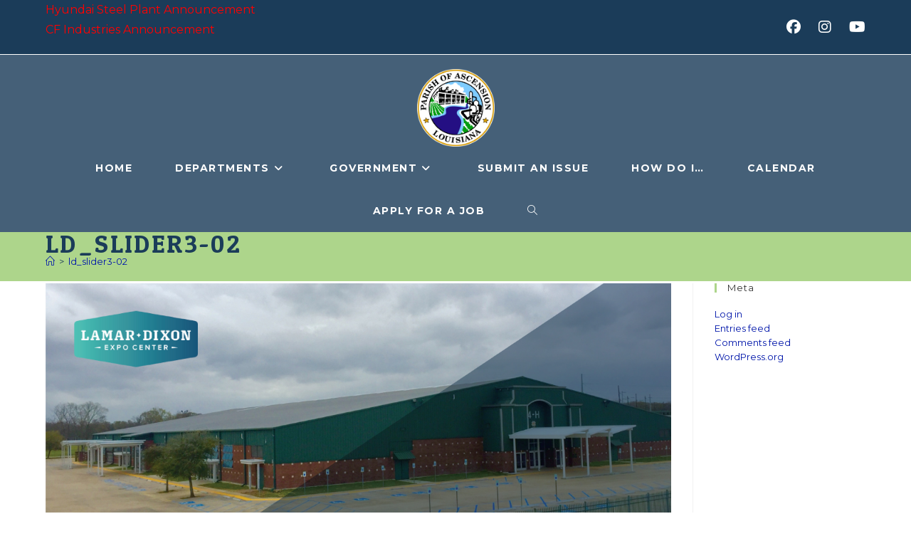

--- FILE ---
content_type: text/html; charset=UTF-8
request_url: https://www.ascensionparish.net/ld_slider3-02/
body_size: 21722
content:
<!DOCTYPE html>
<html class="html" dir="ltr" lang="en-US" prefix="og: https://ogp.me/ns#">
<head>
	<meta charset="UTF-8">
	<link rel="profile" href="https://gmpg.org/xfn/11">

	<title>ld_slider3-02 | Ascension Parish Government</title>
	<style>img:is([sizes="auto" i], [sizes^="auto," i]) { contain-intrinsic-size: 3000px 1500px }</style>
	
		<!-- All in One SEO 4.9.0 - aioseo.com -->
	<meta name="robots" content="max-image-preview:large" />
	<meta name="author" content="Admin"/>
	<link rel="canonical" href="https://www.ascensionparish.net/ld_slider3-02/" />
	<meta name="generator" content="All in One SEO (AIOSEO) 4.9.0" />
		<meta property="og:locale" content="en_US" />
		<meta property="og:site_name" content="Ascension Parish Government | Official Website of Ascension Parish Government" />
		<meta property="og:type" content="article" />
		<meta property="og:title" content="ld_slider3-02 | Ascension Parish Government" />
		<meta property="og:url" content="https://www.ascensionparish.net/ld_slider3-02/" />
		<meta property="og:image" content="https://www.ascensionparish.net/wp-content/uploads/2019/02/cropped-ap_logo-1.png" />
		<meta property="og:image:secure_url" content="https://www.ascensionparish.net/wp-content/uploads/2019/02/cropped-ap_logo-1.png" />
		<meta property="article:published_time" content="2019-04-09T14:13:34+00:00" />
		<meta property="article:modified_time" content="2019-04-09T14:13:34+00:00" />
		<meta name="twitter:card" content="summary" />
		<meta name="twitter:title" content="ld_slider3-02 | Ascension Parish Government" />
		<meta name="twitter:image" content="https://www.ascensionparish.net/wp-content/uploads/2019/02/cropped-ap_logo-1.png" />
		<script type="application/ld+json" class="aioseo-schema">
			{"@context":"https:\/\/schema.org","@graph":[{"@type":"BreadcrumbList","@id":"https:\/\/www.ascensionparish.net\/ld_slider3-02\/#breadcrumblist","itemListElement":[{"@type":"ListItem","@id":"https:\/\/www.ascensionparish.net#listItem","position":1,"name":"Home","item":"https:\/\/www.ascensionparish.net","nextItem":{"@type":"ListItem","@id":"https:\/\/www.ascensionparish.net\/ld_slider3-02\/#listItem","name":"ld_slider3-02"}},{"@type":"ListItem","@id":"https:\/\/www.ascensionparish.net\/ld_slider3-02\/#listItem","position":2,"name":"ld_slider3-02","previousItem":{"@type":"ListItem","@id":"https:\/\/www.ascensionparish.net#listItem","name":"Home"}}]},{"@type":"ItemPage","@id":"https:\/\/www.ascensionparish.net\/ld_slider3-02\/#itempage","url":"https:\/\/www.ascensionparish.net\/ld_slider3-02\/","name":"ld_slider3-02 | Ascension Parish Government","inLanguage":"en-US","isPartOf":{"@id":"https:\/\/www.ascensionparish.net\/#website"},"breadcrumb":{"@id":"https:\/\/www.ascensionparish.net\/ld_slider3-02\/#breadcrumblist"},"author":{"@id":"https:\/\/www.ascensionparish.net\/author\/admin\/#author"},"creator":{"@id":"https:\/\/www.ascensionparish.net\/author\/admin\/#author"},"datePublished":"2019-04-09T14:13:34+00:00","dateModified":"2019-04-09T14:13:34+00:00"},{"@type":"Organization","@id":"https:\/\/www.ascensionparish.net\/#organization","name":"Ascension Parish Government","description":"Official Website of Ascension Parish Government","url":"https:\/\/www.ascensionparish.net\/","logo":{"@type":"ImageObject","url":"https:\/\/www.ascensionparish.net\/wp-content\/uploads\/2019\/04\/ld_slider3-02.jpg","@id":"https:\/\/www.ascensionparish.net\/ld_slider3-02\/#organizationLogo"},"image":{"@id":"https:\/\/www.ascensionparish.net\/ld_slider3-02\/#organizationLogo"}},{"@type":"Person","@id":"https:\/\/www.ascensionparish.net\/author\/admin\/#author","url":"https:\/\/www.ascensionparish.net\/author\/admin\/","name":"Admin","image":{"@type":"ImageObject","@id":"https:\/\/www.ascensionparish.net\/ld_slider3-02\/#authorImage","url":"https:\/\/secure.gravatar.com\/avatar\/19c86678bd5cfda96dc5b7a93119ca5120363c909237a230f7e99247513a162a?s=96&d=mm&r=g","width":96,"height":96,"caption":"Admin"}},{"@type":"WebSite","@id":"https:\/\/www.ascensionparish.net\/#website","url":"https:\/\/www.ascensionparish.net\/","name":"Ascension Parish Government","description":"Official Website of Ascension Parish Government","inLanguage":"en-US","publisher":{"@id":"https:\/\/www.ascensionparish.net\/#organization"}}]}
		</script>
		<!-- All in One SEO -->

<meta name="viewport" content="width=device-width, initial-scale=1"><link rel='dns-prefetch' href='//fonts.googleapis.com' />
<link rel="alternate" type="application/rss+xml" title="Ascension Parish Government &raquo; Feed" href="https://www.ascensionparish.net/feed/" />
<link rel="alternate" type="application/rss+xml" title="Ascension Parish Government &raquo; Comments Feed" href="https://www.ascensionparish.net/comments/feed/" />
<link rel="alternate" type="text/calendar" title="Ascension Parish Government &raquo; iCal Feed" href="https://www.ascensionparish.net/events/?ical=1" />
		<!-- This site uses the Google Analytics by ExactMetrics plugin v8.10.1 - Using Analytics tracking - https://www.exactmetrics.com/ -->
							<script src="//www.googletagmanager.com/gtag/js?id=G-XZ4E001J8W"  data-cfasync="false" data-wpfc-render="false" async></script>
			<script data-cfasync="false" data-wpfc-render="false">
				var em_version = '8.10.1';
				var em_track_user = true;
				var em_no_track_reason = '';
								var ExactMetricsDefaultLocations = {"page_location":"https:\/\/www.ascensionparish.net\/ld_slider3-02\/"};
								if ( typeof ExactMetricsPrivacyGuardFilter === 'function' ) {
					var ExactMetricsLocations = (typeof ExactMetricsExcludeQuery === 'object') ? ExactMetricsPrivacyGuardFilter( ExactMetricsExcludeQuery ) : ExactMetricsPrivacyGuardFilter( ExactMetricsDefaultLocations );
				} else {
					var ExactMetricsLocations = (typeof ExactMetricsExcludeQuery === 'object') ? ExactMetricsExcludeQuery : ExactMetricsDefaultLocations;
				}

								var disableStrs = [
										'ga-disable-G-XZ4E001J8W',
									];

				/* Function to detect opted out users */
				function __gtagTrackerIsOptedOut() {
					for (var index = 0; index < disableStrs.length; index++) {
						if (document.cookie.indexOf(disableStrs[index] + '=true') > -1) {
							return true;
						}
					}

					return false;
				}

				/* Disable tracking if the opt-out cookie exists. */
				if (__gtagTrackerIsOptedOut()) {
					for (var index = 0; index < disableStrs.length; index++) {
						window[disableStrs[index]] = true;
					}
				}

				/* Opt-out function */
				function __gtagTrackerOptout() {
					for (var index = 0; index < disableStrs.length; index++) {
						document.cookie = disableStrs[index] + '=true; expires=Thu, 31 Dec 2099 23:59:59 UTC; path=/';
						window[disableStrs[index]] = true;
					}
				}

				if ('undefined' === typeof gaOptout) {
					function gaOptout() {
						__gtagTrackerOptout();
					}
				}
								window.dataLayer = window.dataLayer || [];

				window.ExactMetricsDualTracker = {
					helpers: {},
					trackers: {},
				};
				if (em_track_user) {
					function __gtagDataLayer() {
						dataLayer.push(arguments);
					}

					function __gtagTracker(type, name, parameters) {
						if (!parameters) {
							parameters = {};
						}

						if (parameters.send_to) {
							__gtagDataLayer.apply(null, arguments);
							return;
						}

						if (type === 'event') {
														parameters.send_to = exactmetrics_frontend.v4_id;
							var hookName = name;
							if (typeof parameters['event_category'] !== 'undefined') {
								hookName = parameters['event_category'] + ':' + name;
							}

							if (typeof ExactMetricsDualTracker.trackers[hookName] !== 'undefined') {
								ExactMetricsDualTracker.trackers[hookName](parameters);
							} else {
								__gtagDataLayer('event', name, parameters);
							}
							
						} else {
							__gtagDataLayer.apply(null, arguments);
						}
					}

					__gtagTracker('js', new Date());
					__gtagTracker('set', {
						'developer_id.dNDMyYj': true,
											});
					if ( ExactMetricsLocations.page_location ) {
						__gtagTracker('set', ExactMetricsLocations);
					}
										__gtagTracker('config', 'G-XZ4E001J8W', {"forceSSL":"true"} );
										window.gtag = __gtagTracker;										(function () {
						/* https://developers.google.com/analytics/devguides/collection/analyticsjs/ */
						/* ga and __gaTracker compatibility shim. */
						var noopfn = function () {
							return null;
						};
						var newtracker = function () {
							return new Tracker();
						};
						var Tracker = function () {
							return null;
						};
						var p = Tracker.prototype;
						p.get = noopfn;
						p.set = noopfn;
						p.send = function () {
							var args = Array.prototype.slice.call(arguments);
							args.unshift('send');
							__gaTracker.apply(null, args);
						};
						var __gaTracker = function () {
							var len = arguments.length;
							if (len === 0) {
								return;
							}
							var f = arguments[len - 1];
							if (typeof f !== 'object' || f === null || typeof f.hitCallback !== 'function') {
								if ('send' === arguments[0]) {
									var hitConverted, hitObject = false, action;
									if ('event' === arguments[1]) {
										if ('undefined' !== typeof arguments[3]) {
											hitObject = {
												'eventAction': arguments[3],
												'eventCategory': arguments[2],
												'eventLabel': arguments[4],
												'value': arguments[5] ? arguments[5] : 1,
											}
										}
									}
									if ('pageview' === arguments[1]) {
										if ('undefined' !== typeof arguments[2]) {
											hitObject = {
												'eventAction': 'page_view',
												'page_path': arguments[2],
											}
										}
									}
									if (typeof arguments[2] === 'object') {
										hitObject = arguments[2];
									}
									if (typeof arguments[5] === 'object') {
										Object.assign(hitObject, arguments[5]);
									}
									if ('undefined' !== typeof arguments[1].hitType) {
										hitObject = arguments[1];
										if ('pageview' === hitObject.hitType) {
											hitObject.eventAction = 'page_view';
										}
									}
									if (hitObject) {
										action = 'timing' === arguments[1].hitType ? 'timing_complete' : hitObject.eventAction;
										hitConverted = mapArgs(hitObject);
										__gtagTracker('event', action, hitConverted);
									}
								}
								return;
							}

							function mapArgs(args) {
								var arg, hit = {};
								var gaMap = {
									'eventCategory': 'event_category',
									'eventAction': 'event_action',
									'eventLabel': 'event_label',
									'eventValue': 'event_value',
									'nonInteraction': 'non_interaction',
									'timingCategory': 'event_category',
									'timingVar': 'name',
									'timingValue': 'value',
									'timingLabel': 'event_label',
									'page': 'page_path',
									'location': 'page_location',
									'title': 'page_title',
									'referrer' : 'page_referrer',
								};
								for (arg in args) {
																		if (!(!args.hasOwnProperty(arg) || !gaMap.hasOwnProperty(arg))) {
										hit[gaMap[arg]] = args[arg];
									} else {
										hit[arg] = args[arg];
									}
								}
								return hit;
							}

							try {
								f.hitCallback();
							} catch (ex) {
							}
						};
						__gaTracker.create = newtracker;
						__gaTracker.getByName = newtracker;
						__gaTracker.getAll = function () {
							return [];
						};
						__gaTracker.remove = noopfn;
						__gaTracker.loaded = true;
						window['__gaTracker'] = __gaTracker;
					})();
									} else {
										console.log("");
					(function () {
						function __gtagTracker() {
							return null;
						}

						window['__gtagTracker'] = __gtagTracker;
						window['gtag'] = __gtagTracker;
					})();
									}
			</script>
							<!-- / Google Analytics by ExactMetrics -->
		<script>
window._wpemojiSettings = {"baseUrl":"https:\/\/s.w.org\/images\/core\/emoji\/16.0.1\/72x72\/","ext":".png","svgUrl":"https:\/\/s.w.org\/images\/core\/emoji\/16.0.1\/svg\/","svgExt":".svg","source":{"concatemoji":"https:\/\/www.ascensionparish.net\/wp-includes\/js\/wp-emoji-release.min.js?ver=6.8.3"}};
/*! This file is auto-generated */
!function(s,n){var o,i,e;function c(e){try{var t={supportTests:e,timestamp:(new Date).valueOf()};sessionStorage.setItem(o,JSON.stringify(t))}catch(e){}}function p(e,t,n){e.clearRect(0,0,e.canvas.width,e.canvas.height),e.fillText(t,0,0);var t=new Uint32Array(e.getImageData(0,0,e.canvas.width,e.canvas.height).data),a=(e.clearRect(0,0,e.canvas.width,e.canvas.height),e.fillText(n,0,0),new Uint32Array(e.getImageData(0,0,e.canvas.width,e.canvas.height).data));return t.every(function(e,t){return e===a[t]})}function u(e,t){e.clearRect(0,0,e.canvas.width,e.canvas.height),e.fillText(t,0,0);for(var n=e.getImageData(16,16,1,1),a=0;a<n.data.length;a++)if(0!==n.data[a])return!1;return!0}function f(e,t,n,a){switch(t){case"flag":return n(e,"\ud83c\udff3\ufe0f\u200d\u26a7\ufe0f","\ud83c\udff3\ufe0f\u200b\u26a7\ufe0f")?!1:!n(e,"\ud83c\udde8\ud83c\uddf6","\ud83c\udde8\u200b\ud83c\uddf6")&&!n(e,"\ud83c\udff4\udb40\udc67\udb40\udc62\udb40\udc65\udb40\udc6e\udb40\udc67\udb40\udc7f","\ud83c\udff4\u200b\udb40\udc67\u200b\udb40\udc62\u200b\udb40\udc65\u200b\udb40\udc6e\u200b\udb40\udc67\u200b\udb40\udc7f");case"emoji":return!a(e,"\ud83e\udedf")}return!1}function g(e,t,n,a){var r="undefined"!=typeof WorkerGlobalScope&&self instanceof WorkerGlobalScope?new OffscreenCanvas(300,150):s.createElement("canvas"),o=r.getContext("2d",{willReadFrequently:!0}),i=(o.textBaseline="top",o.font="600 32px Arial",{});return e.forEach(function(e){i[e]=t(o,e,n,a)}),i}function t(e){var t=s.createElement("script");t.src=e,t.defer=!0,s.head.appendChild(t)}"undefined"!=typeof Promise&&(o="wpEmojiSettingsSupports",i=["flag","emoji"],n.supports={everything:!0,everythingExceptFlag:!0},e=new Promise(function(e){s.addEventListener("DOMContentLoaded",e,{once:!0})}),new Promise(function(t){var n=function(){try{var e=JSON.parse(sessionStorage.getItem(o));if("object"==typeof e&&"number"==typeof e.timestamp&&(new Date).valueOf()<e.timestamp+604800&&"object"==typeof e.supportTests)return e.supportTests}catch(e){}return null}();if(!n){if("undefined"!=typeof Worker&&"undefined"!=typeof OffscreenCanvas&&"undefined"!=typeof URL&&URL.createObjectURL&&"undefined"!=typeof Blob)try{var e="postMessage("+g.toString()+"("+[JSON.stringify(i),f.toString(),p.toString(),u.toString()].join(",")+"));",a=new Blob([e],{type:"text/javascript"}),r=new Worker(URL.createObjectURL(a),{name:"wpTestEmojiSupports"});return void(r.onmessage=function(e){c(n=e.data),r.terminate(),t(n)})}catch(e){}c(n=g(i,f,p,u))}t(n)}).then(function(e){for(var t in e)n.supports[t]=e[t],n.supports.everything=n.supports.everything&&n.supports[t],"flag"!==t&&(n.supports.everythingExceptFlag=n.supports.everythingExceptFlag&&n.supports[t]);n.supports.everythingExceptFlag=n.supports.everythingExceptFlag&&!n.supports.flag,n.DOMReady=!1,n.readyCallback=function(){n.DOMReady=!0}}).then(function(){return e}).then(function(){var e;n.supports.everything||(n.readyCallback(),(e=n.source||{}).concatemoji?t(e.concatemoji):e.wpemoji&&e.twemoji&&(t(e.twemoji),t(e.wpemoji)))}))}((window,document),window._wpemojiSettings);
</script>
<style id='wp-emoji-styles-inline-css'>

	img.wp-smiley, img.emoji {
		display: inline !important;
		border: none !important;
		box-shadow: none !important;
		height: 1em !important;
		width: 1em !important;
		margin: 0 0.07em !important;
		vertical-align: -0.1em !important;
		background: none !important;
		padding: 0 !important;
	}
</style>
<link rel='stylesheet' id='wp-block-library-css' href='https://www.ascensionparish.net/wp-includes/css/dist/block-library/style.min.css?ver=6.8.3' media='all' />
<style id='wp-block-library-theme-inline-css'>
.wp-block-audio :where(figcaption){color:#555;font-size:13px;text-align:center}.is-dark-theme .wp-block-audio :where(figcaption){color:#ffffffa6}.wp-block-audio{margin:0 0 1em}.wp-block-code{border:1px solid #ccc;border-radius:4px;font-family:Menlo,Consolas,monaco,monospace;padding:.8em 1em}.wp-block-embed :where(figcaption){color:#555;font-size:13px;text-align:center}.is-dark-theme .wp-block-embed :where(figcaption){color:#ffffffa6}.wp-block-embed{margin:0 0 1em}.blocks-gallery-caption{color:#555;font-size:13px;text-align:center}.is-dark-theme .blocks-gallery-caption{color:#ffffffa6}:root :where(.wp-block-image figcaption){color:#555;font-size:13px;text-align:center}.is-dark-theme :root :where(.wp-block-image figcaption){color:#ffffffa6}.wp-block-image{margin:0 0 1em}.wp-block-pullquote{border-bottom:4px solid;border-top:4px solid;color:currentColor;margin-bottom:1.75em}.wp-block-pullquote cite,.wp-block-pullquote footer,.wp-block-pullquote__citation{color:currentColor;font-size:.8125em;font-style:normal;text-transform:uppercase}.wp-block-quote{border-left:.25em solid;margin:0 0 1.75em;padding-left:1em}.wp-block-quote cite,.wp-block-quote footer{color:currentColor;font-size:.8125em;font-style:normal;position:relative}.wp-block-quote:where(.has-text-align-right){border-left:none;border-right:.25em solid;padding-left:0;padding-right:1em}.wp-block-quote:where(.has-text-align-center){border:none;padding-left:0}.wp-block-quote.is-large,.wp-block-quote.is-style-large,.wp-block-quote:where(.is-style-plain){border:none}.wp-block-search .wp-block-search__label{font-weight:700}.wp-block-search__button{border:1px solid #ccc;padding:.375em .625em}:where(.wp-block-group.has-background){padding:1.25em 2.375em}.wp-block-separator.has-css-opacity{opacity:.4}.wp-block-separator{border:none;border-bottom:2px solid;margin-left:auto;margin-right:auto}.wp-block-separator.has-alpha-channel-opacity{opacity:1}.wp-block-separator:not(.is-style-wide):not(.is-style-dots){width:100px}.wp-block-separator.has-background:not(.is-style-dots){border-bottom:none;height:1px}.wp-block-separator.has-background:not(.is-style-wide):not(.is-style-dots){height:2px}.wp-block-table{margin:0 0 1em}.wp-block-table td,.wp-block-table th{word-break:normal}.wp-block-table :where(figcaption){color:#555;font-size:13px;text-align:center}.is-dark-theme .wp-block-table :where(figcaption){color:#ffffffa6}.wp-block-video :where(figcaption){color:#555;font-size:13px;text-align:center}.is-dark-theme .wp-block-video :where(figcaption){color:#ffffffa6}.wp-block-video{margin:0 0 1em}:root :where(.wp-block-template-part.has-background){margin-bottom:0;margin-top:0;padding:1.25em 2.375em}
</style>
<style id='classic-theme-styles-inline-css'>
/*! This file is auto-generated */
.wp-block-button__link{color:#fff;background-color:#32373c;border-radius:9999px;box-shadow:none;text-decoration:none;padding:calc(.667em + 2px) calc(1.333em + 2px);font-size:1.125em}.wp-block-file__button{background:#32373c;color:#fff;text-decoration:none}
</style>
<link rel='stylesheet' id='aioseo/css/src/vue/standalone/blocks/table-of-contents/global.scss-css' href='https://www.ascensionparish.net/wp-content/plugins/all-in-one-seo-pack/dist/Lite/assets/css/table-of-contents/global.e90f6d47.css?ver=4.9.0' media='all' />
<style id='global-styles-inline-css'>
:root{--wp--preset--aspect-ratio--square: 1;--wp--preset--aspect-ratio--4-3: 4/3;--wp--preset--aspect-ratio--3-4: 3/4;--wp--preset--aspect-ratio--3-2: 3/2;--wp--preset--aspect-ratio--2-3: 2/3;--wp--preset--aspect-ratio--16-9: 16/9;--wp--preset--aspect-ratio--9-16: 9/16;--wp--preset--color--black: #000000;--wp--preset--color--cyan-bluish-gray: #abb8c3;--wp--preset--color--white: #ffffff;--wp--preset--color--pale-pink: #f78da7;--wp--preset--color--vivid-red: #cf2e2e;--wp--preset--color--luminous-vivid-orange: #ff6900;--wp--preset--color--luminous-vivid-amber: #fcb900;--wp--preset--color--light-green-cyan: #7bdcb5;--wp--preset--color--vivid-green-cyan: #00d084;--wp--preset--color--pale-cyan-blue: #8ed1fc;--wp--preset--color--vivid-cyan-blue: #0693e3;--wp--preset--color--vivid-purple: #9b51e0;--wp--preset--gradient--vivid-cyan-blue-to-vivid-purple: linear-gradient(135deg,rgba(6,147,227,1) 0%,rgb(155,81,224) 100%);--wp--preset--gradient--light-green-cyan-to-vivid-green-cyan: linear-gradient(135deg,rgb(122,220,180) 0%,rgb(0,208,130) 100%);--wp--preset--gradient--luminous-vivid-amber-to-luminous-vivid-orange: linear-gradient(135deg,rgba(252,185,0,1) 0%,rgba(255,105,0,1) 100%);--wp--preset--gradient--luminous-vivid-orange-to-vivid-red: linear-gradient(135deg,rgba(255,105,0,1) 0%,rgb(207,46,46) 100%);--wp--preset--gradient--very-light-gray-to-cyan-bluish-gray: linear-gradient(135deg,rgb(238,238,238) 0%,rgb(169,184,195) 100%);--wp--preset--gradient--cool-to-warm-spectrum: linear-gradient(135deg,rgb(74,234,220) 0%,rgb(151,120,209) 20%,rgb(207,42,186) 40%,rgb(238,44,130) 60%,rgb(251,105,98) 80%,rgb(254,248,76) 100%);--wp--preset--gradient--blush-light-purple: linear-gradient(135deg,rgb(255,206,236) 0%,rgb(152,150,240) 100%);--wp--preset--gradient--blush-bordeaux: linear-gradient(135deg,rgb(254,205,165) 0%,rgb(254,45,45) 50%,rgb(107,0,62) 100%);--wp--preset--gradient--luminous-dusk: linear-gradient(135deg,rgb(255,203,112) 0%,rgb(199,81,192) 50%,rgb(65,88,208) 100%);--wp--preset--gradient--pale-ocean: linear-gradient(135deg,rgb(255,245,203) 0%,rgb(182,227,212) 50%,rgb(51,167,181) 100%);--wp--preset--gradient--electric-grass: linear-gradient(135deg,rgb(202,248,128) 0%,rgb(113,206,126) 100%);--wp--preset--gradient--midnight: linear-gradient(135deg,rgb(2,3,129) 0%,rgb(40,116,252) 100%);--wp--preset--font-size--small: 13px;--wp--preset--font-size--medium: 20px;--wp--preset--font-size--large: 36px;--wp--preset--font-size--x-large: 42px;--wp--preset--spacing--20: 0.44rem;--wp--preset--spacing--30: 0.67rem;--wp--preset--spacing--40: 1rem;--wp--preset--spacing--50: 1.5rem;--wp--preset--spacing--60: 2.25rem;--wp--preset--spacing--70: 3.38rem;--wp--preset--spacing--80: 5.06rem;--wp--preset--shadow--natural: 6px 6px 9px rgba(0, 0, 0, 0.2);--wp--preset--shadow--deep: 12px 12px 50px rgba(0, 0, 0, 0.4);--wp--preset--shadow--sharp: 6px 6px 0px rgba(0, 0, 0, 0.2);--wp--preset--shadow--outlined: 6px 6px 0px -3px rgba(255, 255, 255, 1), 6px 6px rgba(0, 0, 0, 1);--wp--preset--shadow--crisp: 6px 6px 0px rgba(0, 0, 0, 1);}:where(.is-layout-flex){gap: 0.5em;}:where(.is-layout-grid){gap: 0.5em;}body .is-layout-flex{display: flex;}.is-layout-flex{flex-wrap: wrap;align-items: center;}.is-layout-flex > :is(*, div){margin: 0;}body .is-layout-grid{display: grid;}.is-layout-grid > :is(*, div){margin: 0;}:where(.wp-block-columns.is-layout-flex){gap: 2em;}:where(.wp-block-columns.is-layout-grid){gap: 2em;}:where(.wp-block-post-template.is-layout-flex){gap: 1.25em;}:where(.wp-block-post-template.is-layout-grid){gap: 1.25em;}.has-black-color{color: var(--wp--preset--color--black) !important;}.has-cyan-bluish-gray-color{color: var(--wp--preset--color--cyan-bluish-gray) !important;}.has-white-color{color: var(--wp--preset--color--white) !important;}.has-pale-pink-color{color: var(--wp--preset--color--pale-pink) !important;}.has-vivid-red-color{color: var(--wp--preset--color--vivid-red) !important;}.has-luminous-vivid-orange-color{color: var(--wp--preset--color--luminous-vivid-orange) !important;}.has-luminous-vivid-amber-color{color: var(--wp--preset--color--luminous-vivid-amber) !important;}.has-light-green-cyan-color{color: var(--wp--preset--color--light-green-cyan) !important;}.has-vivid-green-cyan-color{color: var(--wp--preset--color--vivid-green-cyan) !important;}.has-pale-cyan-blue-color{color: var(--wp--preset--color--pale-cyan-blue) !important;}.has-vivid-cyan-blue-color{color: var(--wp--preset--color--vivid-cyan-blue) !important;}.has-vivid-purple-color{color: var(--wp--preset--color--vivid-purple) !important;}.has-black-background-color{background-color: var(--wp--preset--color--black) !important;}.has-cyan-bluish-gray-background-color{background-color: var(--wp--preset--color--cyan-bluish-gray) !important;}.has-white-background-color{background-color: var(--wp--preset--color--white) !important;}.has-pale-pink-background-color{background-color: var(--wp--preset--color--pale-pink) !important;}.has-vivid-red-background-color{background-color: var(--wp--preset--color--vivid-red) !important;}.has-luminous-vivid-orange-background-color{background-color: var(--wp--preset--color--luminous-vivid-orange) !important;}.has-luminous-vivid-amber-background-color{background-color: var(--wp--preset--color--luminous-vivid-amber) !important;}.has-light-green-cyan-background-color{background-color: var(--wp--preset--color--light-green-cyan) !important;}.has-vivid-green-cyan-background-color{background-color: var(--wp--preset--color--vivid-green-cyan) !important;}.has-pale-cyan-blue-background-color{background-color: var(--wp--preset--color--pale-cyan-blue) !important;}.has-vivid-cyan-blue-background-color{background-color: var(--wp--preset--color--vivid-cyan-blue) !important;}.has-vivid-purple-background-color{background-color: var(--wp--preset--color--vivid-purple) !important;}.has-black-border-color{border-color: var(--wp--preset--color--black) !important;}.has-cyan-bluish-gray-border-color{border-color: var(--wp--preset--color--cyan-bluish-gray) !important;}.has-white-border-color{border-color: var(--wp--preset--color--white) !important;}.has-pale-pink-border-color{border-color: var(--wp--preset--color--pale-pink) !important;}.has-vivid-red-border-color{border-color: var(--wp--preset--color--vivid-red) !important;}.has-luminous-vivid-orange-border-color{border-color: var(--wp--preset--color--luminous-vivid-orange) !important;}.has-luminous-vivid-amber-border-color{border-color: var(--wp--preset--color--luminous-vivid-amber) !important;}.has-light-green-cyan-border-color{border-color: var(--wp--preset--color--light-green-cyan) !important;}.has-vivid-green-cyan-border-color{border-color: var(--wp--preset--color--vivid-green-cyan) !important;}.has-pale-cyan-blue-border-color{border-color: var(--wp--preset--color--pale-cyan-blue) !important;}.has-vivid-cyan-blue-border-color{border-color: var(--wp--preset--color--vivid-cyan-blue) !important;}.has-vivid-purple-border-color{border-color: var(--wp--preset--color--vivid-purple) !important;}.has-vivid-cyan-blue-to-vivid-purple-gradient-background{background: var(--wp--preset--gradient--vivid-cyan-blue-to-vivid-purple) !important;}.has-light-green-cyan-to-vivid-green-cyan-gradient-background{background: var(--wp--preset--gradient--light-green-cyan-to-vivid-green-cyan) !important;}.has-luminous-vivid-amber-to-luminous-vivid-orange-gradient-background{background: var(--wp--preset--gradient--luminous-vivid-amber-to-luminous-vivid-orange) !important;}.has-luminous-vivid-orange-to-vivid-red-gradient-background{background: var(--wp--preset--gradient--luminous-vivid-orange-to-vivid-red) !important;}.has-very-light-gray-to-cyan-bluish-gray-gradient-background{background: var(--wp--preset--gradient--very-light-gray-to-cyan-bluish-gray) !important;}.has-cool-to-warm-spectrum-gradient-background{background: var(--wp--preset--gradient--cool-to-warm-spectrum) !important;}.has-blush-light-purple-gradient-background{background: var(--wp--preset--gradient--blush-light-purple) !important;}.has-blush-bordeaux-gradient-background{background: var(--wp--preset--gradient--blush-bordeaux) !important;}.has-luminous-dusk-gradient-background{background: var(--wp--preset--gradient--luminous-dusk) !important;}.has-pale-ocean-gradient-background{background: var(--wp--preset--gradient--pale-ocean) !important;}.has-electric-grass-gradient-background{background: var(--wp--preset--gradient--electric-grass) !important;}.has-midnight-gradient-background{background: var(--wp--preset--gradient--midnight) !important;}.has-small-font-size{font-size: var(--wp--preset--font-size--small) !important;}.has-medium-font-size{font-size: var(--wp--preset--font-size--medium) !important;}.has-large-font-size{font-size: var(--wp--preset--font-size--large) !important;}.has-x-large-font-size{font-size: var(--wp--preset--font-size--x-large) !important;}
:where(.wp-block-post-template.is-layout-flex){gap: 1.25em;}:where(.wp-block-post-template.is-layout-grid){gap: 1.25em;}
:where(.wp-block-columns.is-layout-flex){gap: 2em;}:where(.wp-block-columns.is-layout-grid){gap: 2em;}
:root :where(.wp-block-pullquote){font-size: 1.5em;line-height: 1.6;}
</style>
<link rel='stylesheet' id='wpsm_tabs_r-font-awesome-front-css' href='https://www.ascensionparish.net/wp-content/plugins/tabs-responsive/assets/css/font-awesome/css/font-awesome.min.css?ver=6.8.3' media='all' />
<link rel='stylesheet' id='wpsm_tabs_r_bootstrap-front-css' href='https://www.ascensionparish.net/wp-content/plugins/tabs-responsive/assets/css/bootstrap-front.css?ver=6.8.3' media='all' />
<link rel='stylesheet' id='wpsm_tabs_r_animate-css' href='https://www.ascensionparish.net/wp-content/plugins/tabs-responsive/assets/css/animate.css?ver=6.8.3' media='all' />
<link rel='stylesheet' id='hamburger.css-css' href='https://www.ascensionparish.net/wp-content/plugins/wp-responsive-menu/assets/css/wpr-hamburger.css?ver=3.2.1' media='all' />
<link rel='stylesheet' id='wprmenu.css-css' href='https://www.ascensionparish.net/wp-content/plugins/wp-responsive-menu/assets/css/wprmenu.css?ver=3.2.1' media='all' />
<style id='wprmenu.css-inline-css'>
@media only screen and ( max-width: 768px ) {html body div.wprm-wrapper {overflow: scroll;}#wprmenu_bar {background-image: url();background-size: cover ;background-repeat: repeat;}#wprmenu_bar {background-color: #c92c2c;}html body div#mg-wprm-wrap .wpr_submit .icon.icon-search {color: #ffffff;}#wprmenu_bar .menu_title,#wprmenu_bar .wprmenu_icon_menu,#wprmenu_bar .menu_title a {color: #ffffff;}#wprmenu_bar .menu_title a {font-size: 20px;font-weight: normal;}#mg-wprm-wrap li.menu-item a {font-size: 15px;text-transform: uppercase;font-weight: normal;}#mg-wprm-wrap li.menu-item-has-children ul.sub-menu a {font-size: 15px;text-transform: uppercase;font-weight: normal;}#mg-wprm-wrap li.current-menu-item > a {background: #d53f3f;}#mg-wprm-wrap li.current-menu-item > a,#mg-wprm-wrap li.current-menu-item span.wprmenu_icon{color: #ffffff !important;}#mg-wprm-wrap {background-color: #c82d2d;}.cbp-spmenu-push-toright,.cbp-spmenu-push-toright .mm-slideout {left: 80% ;}.cbp-spmenu-push-toleft {left: -80% ;}#mg-wprm-wrap.cbp-spmenu-right,#mg-wprm-wrap.cbp-spmenu-left,#mg-wprm-wrap.cbp-spmenu-right.custom,#mg-wprm-wrap.cbp-spmenu-left.custom,.cbp-spmenu-vertical {width: 80%;max-width: 400px;}#mg-wprm-wrap ul#wprmenu_menu_ul li.menu-item a,div#mg-wprm-wrap ul li span.wprmenu_icon {color: #ffffff;}#mg-wprm-wrap ul#wprmenu_menu_ul li.menu-item:valid ~ a{color: #ffffff;}#mg-wprm-wrap ul#wprmenu_menu_ul li.menu-item a:hover {background: #d53f3f;color: #ffffff !important;}div#mg-wprm-wrap ul>li:hover>span.wprmenu_icon {color: #ffffff !important;}.wprmenu_bar .hamburger-inner,.wprmenu_bar .hamburger-inner::before,.wprmenu_bar .hamburger-inner::after {background: #ffffff;}.wprmenu_bar .hamburger:hover .hamburger-inner,.wprmenu_bar .hamburger:hover .hamburger-inner::before,.wprmenu_bar .hamburger:hover .hamburger-inner::after {background: #ffffff;}div.wprmenu_bar div.hamburger{padding-right: 6px !important;}#wprmenu_menu.left {width:80%;left: -80%;right: auto;}#wprmenu_menu.right {width:80%;right: -80%;left: auto;}html body div#wprmenu_bar {height : 42px;}#mg-wprm-wrap.cbp-spmenu-left,#mg-wprm-wrap.cbp-spmenu-right,#mg-widgetmenu-wrap.cbp-spmenu-widget-left,#mg-widgetmenu-wrap.cbp-spmenu-widget-right {top: 42px !important;}.wprmenu_bar .hamburger {float: left;}.wprmenu_bar #custom_menu_icon.hamburger {top: px;left: px;float: left !important;background-color: #cccccc;}.wpr_custom_menu #custom_menu_icon {display: block;}html { padding-top: 42px !important; }#wprmenu_bar,#mg-wprm-wrap { display: block; }div#wpadminbar { position: fixed; }}
</style>
<link rel='stylesheet' id='wpr_icons-css' href='https://www.ascensionparish.net/wp-content/plugins/wp-responsive-menu/inc/assets/icons/wpr-icons.css?ver=3.2.1' media='all' />
<link rel='stylesheet' id='tribe-events-v2-single-skeleton-css' href='https://www.ascensionparish.net/wp-content/plugins/the-events-calendar/build/css/tribe-events-single-skeleton.css?ver=6.15.12.2' media='all' />
<link rel='stylesheet' id='tribe-events-v2-single-skeleton-full-css' href='https://www.ascensionparish.net/wp-content/plugins/the-events-calendar/build/css/tribe-events-single-full.css?ver=6.15.12.2' media='all' />
<link rel='stylesheet' id='tec-events-elementor-widgets-base-styles-css' href='https://www.ascensionparish.net/wp-content/plugins/the-events-calendar/build/css/integrations/plugins/elementor/widgets/widget-base.css?ver=6.15.12.2' media='all' />
<link rel='stylesheet' id='font-awesome-css' href='https://www.ascensionparish.net/wp-content/themes/oceanwp/assets/fonts/fontawesome/css/all.min.css?ver=6.7.2' media='all' />
<link rel='stylesheet' id='simple-line-icons-css' href='https://www.ascensionparish.net/wp-content/themes/oceanwp/assets/css/third/simple-line-icons.min.css?ver=2.4.0' media='all' />
<link rel='stylesheet' id='oceanwp-style-css' href='https://www.ascensionparish.net/wp-content/themes/oceanwp/assets/css/style.min.css?ver=4.0.7' media='all' />
<link rel='stylesheet' id='oceanwp-google-font-montserrat-css' href='//fonts.googleapis.com/css?family=Montserrat%3A100%2C200%2C300%2C400%2C500%2C600%2C700%2C800%2C900%2C100i%2C200i%2C300i%2C400i%2C500i%2C600i%2C700i%2C800i%2C900i&#038;subset=latin&#038;display=swap&#038;ver=6.8.3' media='all' />
<link rel='stylesheet' id='oceanwp-google-font-patua-one-css' href='//fonts.googleapis.com/css?family=Patua+One%3A100%2C200%2C300%2C400%2C500%2C600%2C700%2C800%2C900%2C100i%2C200i%2C300i%2C400i%2C500i%2C600i%2C700i%2C800i%2C900i&#038;subset=latin&#038;display=swap&#038;ver=6.8.3' media='all' />
<link rel='stylesheet' id='tablepress-default-css' href='https://www.ascensionparish.net/wp-content/plugins/tablepress/css/build/default.css?ver=3.2.5' media='all' />
<!--n2css--><!--n2js--><script src="https://www.ascensionparish.net/wp-content/plugins/google-analytics-dashboard-for-wp/assets/js/frontend-gtag.min.js?ver=8.10.1" id="exactmetrics-frontend-script-js" async data-wp-strategy="async"></script>
<script data-cfasync="false" data-wpfc-render="false" id='exactmetrics-frontend-script-js-extra'>var exactmetrics_frontend = {"js_events_tracking":"true","download_extensions":"zip,mp3,mpeg,pdf,docx,pptx,xlsx,rar","inbound_paths":"[{\"path\":\"\\\/go\\\/\",\"label\":\"affiliate\"},{\"path\":\"\\\/recommend\\\/\",\"label\":\"affiliate\"}]","home_url":"https:\/\/www.ascensionparish.net","hash_tracking":"false","v4_id":"G-XZ4E001J8W"};</script>
<script src="https://www.ascensionparish.net/wp-includes/js/tinymce/tinymce.min.js?ver=49110-20250317" id="wp-tinymce-root-js"></script>
<script src="https://www.ascensionparish.net/wp-includes/js/tinymce/plugins/compat3x/plugin.min.js?ver=49110-20250317" id="wp-tinymce-js"></script>
<script src="https://www.ascensionparish.net/wp-includes/js/jquery/jquery.min.js?ver=3.7.1" id="jquery-core-js"></script>
<script src="https://www.ascensionparish.net/wp-includes/js/jquery/jquery-migrate.min.js?ver=3.4.1" id="jquery-migrate-js"></script>
<script src="https://www.ascensionparish.net/wp-content/plugins/wp-responsive-menu/assets/js/modernizr.custom.js?ver=3.2.1" id="modernizr-js"></script>
<script src="https://www.ascensionparish.net/wp-content/plugins/wp-responsive-menu/assets/js/touchSwipe.js?ver=3.2.1" id="touchSwipe-js"></script>
<script id="wprmenu.js-js-extra">
var wprmenu = {"zooming":"","from_width":"768","push_width":"400","menu_width":"80","parent_click":"","swipe":"","enable_overlay":"","wprmenuDemoId":""};
</script>
<script src="https://www.ascensionparish.net/wp-content/plugins/wp-responsive-menu/assets/js/wprmenu.js?ver=3.2.1" id="wprmenu.js-js"></script>
<link rel="https://api.w.org/" href="https://www.ascensionparish.net/wp-json/" /><link rel="alternate" title="JSON" type="application/json" href="https://www.ascensionparish.net/wp-json/wp/v2/media/1356" /><link rel="EditURI" type="application/rsd+xml" title="RSD" href="https://www.ascensionparish.net/xmlrpc.php?rsd" />
<meta name="generator" content="WordPress 6.8.3" />
<link rel='shortlink' href='https://www.ascensionparish.net/?p=1356' />
<link rel="alternate" title="oEmbed (JSON)" type="application/json+oembed" href="https://www.ascensionparish.net/wp-json/oembed/1.0/embed?url=https%3A%2F%2Fwww.ascensionparish.net%2Fld_slider3-02%2F" />
<link rel="alternate" title="oEmbed (XML)" type="text/xml+oembed" href="https://www.ascensionparish.net/wp-json/oembed/1.0/embed?url=https%3A%2F%2Fwww.ascensionparish.net%2Fld_slider3-02%2F&#038;format=xml" />
        <style type="text/css" id="pf-main-css">
            
				@media screen {
					.printfriendly {
						z-index: 1000; position: relative
					}
					.printfriendly a, .printfriendly a:link, .printfriendly a:visited, .printfriendly a:hover, .printfriendly a:active {
						font-weight: 600;
						cursor: pointer;
						text-decoration: none;
						border: none;
						-webkit-box-shadow: none;
						-moz-box-shadow: none;
						box-shadow: none;
						outline:none;
						font-size: 14px !important;
						color: #3AAA11 !important;
					}
					.printfriendly.pf-alignleft {
						float: left;
					}
					.printfriendly.pf-alignright {
						float: right;
					}
					.printfriendly.pf-aligncenter {
						justify-content: center;
						display: flex; align-items: center;
					}
				}

				.pf-button-img {
					border: none;
					-webkit-box-shadow: none;
					-moz-box-shadow: none;
					box-shadow: none;
					padding: 0;
					margin: 0;
					display: inline;
					vertical-align: middle;
				}

				img.pf-button-img + .pf-button-text {
					margin-left: 6px;
				}

				@media print {
					.printfriendly {
						display: none;
					}
				}
				        </style>

            
        <style type="text/css" id="pf-excerpt-styles">
          .pf-button.pf-button-excerpt {
              display: none;
           }
        </style>

            <script language="javascript" type="text/javascript">
			 var style = document.createElement("style");
			 style.type = "text/css";
			 style.id = "antiClickjack";
			 if ("cssText" in style){
			   style.cssText = "body{display:none !important;}";
			 }else{
			   style.innerHTML = "body{display:none !important;}";
			}
			document.getElementsByTagName("head")[0].appendChild(style);

			if (top.document.domain === document.domain) {
			 var antiClickjack = document.getElementById("antiClickjack");
			 antiClickjack.parentNode.removeChild(antiClickjack);
			} else {
			 top.location = self.location;
			}
		  </script><meta name="tec-api-version" content="v1"><meta name="tec-api-origin" content="https://www.ascensionparish.net"><link rel="alternate" href="https://www.ascensionparish.net/wp-json/tribe/events/v1/" /><meta name="generator" content="Elementor 3.33.2; features: additional_custom_breakpoints; settings: css_print_method-external, google_font-enabled, font_display-auto">
			<style>
				.e-con.e-parent:nth-of-type(n+4):not(.e-lazyloaded):not(.e-no-lazyload),
				.e-con.e-parent:nth-of-type(n+4):not(.e-lazyloaded):not(.e-no-lazyload) * {
					background-image: none !important;
				}
				@media screen and (max-height: 1024px) {
					.e-con.e-parent:nth-of-type(n+3):not(.e-lazyloaded):not(.e-no-lazyload),
					.e-con.e-parent:nth-of-type(n+3):not(.e-lazyloaded):not(.e-no-lazyload) * {
						background-image: none !important;
					}
				}
				@media screen and (max-height: 640px) {
					.e-con.e-parent:nth-of-type(n+2):not(.e-lazyloaded):not(.e-no-lazyload),
					.e-con.e-parent:nth-of-type(n+2):not(.e-lazyloaded):not(.e-no-lazyload) * {
						background-image: none !important;
					}
				}
			</style>
			<link rel="icon" href="https://www.ascensionparish.net/wp-content/uploads/2019/02/cropped-ap_logo-32x32.png" sizes="32x32" />
<link rel="icon" href="https://www.ascensionparish.net/wp-content/uploads/2019/02/cropped-ap_logo-192x192.png" sizes="192x192" />
<link rel="apple-touch-icon" href="https://www.ascensionparish.net/wp-content/uploads/2019/02/cropped-ap_logo-180x180.png" />
<meta name="msapplication-TileImage" content="https://www.ascensionparish.net/wp-content/uploads/2019/02/cropped-ap_logo-270x270.png" />
		<style id="wp-custom-css">
			.fa{font-family:FontAwesome}/* Style the links inside the navigation bar */.topnav a{float:center;display:block;color:gray;text-align:center;padding:14px 16px;text-decoration:none;font-size:17px}/* Change the color of links on hover */.topnav a:hover{background-color:#ddd;color:1b3c59}/* Style the "active" element to highlight the current page */.topnav a.active{background-color:#2196F3;color:white}/* Style the search box inside the navigation bar */.topnav input[type=text]{float:left;padding:10px;border:3;border-color:1b3c59;margin-top:8px;margin-right:10px;font-size:25px}/* When the screen is less than 600px wide,stack the links and the search field vertically instead of horizontally */@media screen and (max-width:600px){.topnav a,.topnav input[type=text]{float:none;display:block;text-align:left;width:100%;margin:0;padding:14px}.topnav input[type=text]{border:1px solid #ccc}}/* TopBar Style */.my-topbar-style .fa{padding-left:10px;padding-right:5px;font-size:15px;font-weight:bold}.my-topbar-style a{font-family:'Lato',sans-serif;font-size:15px;font-weight:bold}.my-topbar-style a:hover{border:1px solid #FFFFFF;color:#FFFFFF;padding:5px}.my-topbar-style p{font-family:'Lato',sans-serif;font-size:17px;font-weight:bold;padding-top:5px}		</style>
		<!-- OceanWP CSS -->
<style type="text/css">
/* Colors */a:hover,a.light:hover,.theme-heading .text::before,.theme-heading .text::after,#top-bar-content >a:hover,#top-bar-social li.oceanwp-email a:hover,#site-navigation-wrap .dropdown-menu >li >a:hover,#site-header.medium-header #medium-searchform button:hover,.oceanwp-mobile-menu-icon a:hover,.blog-entry.post .blog-entry-header .entry-title a:hover,.blog-entry.post .blog-entry-readmore a:hover,.blog-entry.thumbnail-entry .blog-entry-category a,ul.meta li a:hover,.dropcap,.single nav.post-navigation .nav-links .title,body .related-post-title a:hover,body #wp-calendar caption,body .contact-info-widget.default i,body .contact-info-widget.big-icons i,body .custom-links-widget .oceanwp-custom-links li a:hover,body .custom-links-widget .oceanwp-custom-links li a:hover:before,body .posts-thumbnails-widget li a:hover,body .social-widget li.oceanwp-email a:hover,.comment-author .comment-meta .comment-reply-link,#respond #cancel-comment-reply-link:hover,#footer-widgets .footer-box a:hover,#footer-bottom a:hover,#footer-bottom #footer-bottom-menu a:hover,.sidr a:hover,.sidr-class-dropdown-toggle:hover,.sidr-class-menu-item-has-children.active >a,.sidr-class-menu-item-has-children.active >a >.sidr-class-dropdown-toggle,input[type=checkbox]:checked:before{color:#add58b}.single nav.post-navigation .nav-links .title .owp-icon use,.blog-entry.post .blog-entry-readmore a:hover .owp-icon use,body .contact-info-widget.default .owp-icon use,body .contact-info-widget.big-icons .owp-icon use{stroke:#add58b}input[type="button"],input[type="reset"],input[type="submit"],button[type="submit"],.button,#site-navigation-wrap .dropdown-menu >li.btn >a >span,.thumbnail:hover i,.thumbnail:hover .link-post-svg-icon,.post-quote-content,.omw-modal .omw-close-modal,body .contact-info-widget.big-icons li:hover i,body .contact-info-widget.big-icons li:hover .owp-icon,body div.wpforms-container-full .wpforms-form input[type=submit],body div.wpforms-container-full .wpforms-form button[type=submit],body div.wpforms-container-full .wpforms-form .wpforms-page-button,.woocommerce-cart .wp-element-button,.woocommerce-checkout .wp-element-button,.wp-block-button__link{background-color:#add58b}.widget-title{border-color:#add58b}blockquote{border-color:#add58b}.wp-block-quote{border-color:#add58b}#searchform-dropdown{border-color:#add58b}.dropdown-menu .sub-menu{border-color:#add58b}.blog-entry.large-entry .blog-entry-readmore a:hover{border-color:#add58b}.oceanwp-newsletter-form-wrap input[type="email"]:focus{border-color:#add58b}.social-widget li.oceanwp-email a:hover{border-color:#add58b}#respond #cancel-comment-reply-link:hover{border-color:#add58b}body .contact-info-widget.big-icons li:hover i{border-color:#add58b}body .contact-info-widget.big-icons li:hover .owp-icon{border-color:#add58b}#footer-widgets .oceanwp-newsletter-form-wrap input[type="email"]:focus{border-color:#add58b}a{color:#0016aa}a .owp-icon use{stroke:#0016aa}a:hover{color:#038da3}a:hover .owp-icon use{stroke:#038da3}body .theme-button,body input[type="submit"],body button[type="submit"],body button,body .button,body div.wpforms-container-full .wpforms-form input[type=submit],body div.wpforms-container-full .wpforms-form button[type=submit],body div.wpforms-container-full .wpforms-form .wpforms-page-button,.woocommerce-cart .wp-element-button,.woocommerce-checkout .wp-element-button,.wp-block-button__link{border-color:#ffffff}body .theme-button:hover,body input[type="submit"]:hover,body button[type="submit"]:hover,body button:hover,body .button:hover,body div.wpforms-container-full .wpforms-form input[type=submit]:hover,body div.wpforms-container-full .wpforms-form input[type=submit]:active,body div.wpforms-container-full .wpforms-form button[type=submit]:hover,body div.wpforms-container-full .wpforms-form button[type=submit]:active,body div.wpforms-container-full .wpforms-form .wpforms-page-button:hover,body div.wpforms-container-full .wpforms-form .wpforms-page-button:active,.woocommerce-cart .wp-element-button:hover,.woocommerce-checkout .wp-element-button:hover,.wp-block-button__link:hover{border-color:#ffffff}form input[type="text"],form input[type="password"],form input[type="email"],form input[type="url"],form input[type="date"],form input[type="month"],form input[type="time"],form input[type="datetime"],form input[type="datetime-local"],form input[type="week"],form input[type="number"],form input[type="search"],form input[type="tel"],form input[type="color"],form select,form textarea,.select2-container .select2-choice,.woocommerce .woocommerce-checkout .select2-container--default .select2-selection--single{border-color:#415199}body div.wpforms-container-full .wpforms-form input[type=date],body div.wpforms-container-full .wpforms-form input[type=datetime],body div.wpforms-container-full .wpforms-form input[type=datetime-local],body div.wpforms-container-full .wpforms-form input[type=email],body div.wpforms-container-full .wpforms-form input[type=month],body div.wpforms-container-full .wpforms-form input[type=number],body div.wpforms-container-full .wpforms-form input[type=password],body div.wpforms-container-full .wpforms-form input[type=range],body div.wpforms-container-full .wpforms-form input[type=search],body div.wpforms-container-full .wpforms-form input[type=tel],body div.wpforms-container-full .wpforms-form input[type=text],body div.wpforms-container-full .wpforms-form input[type=time],body div.wpforms-container-full .wpforms-form input[type=url],body div.wpforms-container-full .wpforms-form input[type=week],body div.wpforms-container-full .wpforms-form select,body div.wpforms-container-full .wpforms-form textarea{border-color:#415199}label,body div.wpforms-container-full .wpforms-form .wpforms-field-label{color:#39458c}.page-header .page-header-title,.page-header.background-image-page-header .page-header-title{color:#1b3c59}.site-breadcrumbs,.background-image-page-header .site-breadcrumbs{color:#1b3c59}h1{color:#686868}/* OceanWP Style Settings CSS */.container{width:1705px}@media only screen and (min-width:960px){.content-area,.content-left-sidebar .content-area{width:79%}}@media only screen and (min-width:960px){.widget-area,.content-left-sidebar .widget-area{width:21%}}.theme-button,input[type="submit"],button[type="submit"],button,.button,body div.wpforms-container-full .wpforms-form input[type=submit],body div.wpforms-container-full .wpforms-form button[type=submit],body div.wpforms-container-full .wpforms-form .wpforms-page-button{border-style:solid}.theme-button,input[type="submit"],button[type="submit"],button,.button,body div.wpforms-container-full .wpforms-form input[type=submit],body div.wpforms-container-full .wpforms-form button[type=submit],body div.wpforms-container-full .wpforms-form .wpforms-page-button{border-width:1px}form input[type="text"],form input[type="password"],form input[type="email"],form input[type="url"],form input[type="date"],form input[type="month"],form input[type="time"],form input[type="datetime"],form input[type="datetime-local"],form input[type="week"],form input[type="number"],form input[type="search"],form input[type="tel"],form input[type="color"],form select,form textarea,.woocommerce .woocommerce-checkout .select2-container--default .select2-selection--single{border-style:solid}body div.wpforms-container-full .wpforms-form input[type=date],body div.wpforms-container-full .wpforms-form input[type=datetime],body div.wpforms-container-full .wpforms-form input[type=datetime-local],body div.wpforms-container-full .wpforms-form input[type=email],body div.wpforms-container-full .wpforms-form input[type=month],body div.wpforms-container-full .wpforms-form input[type=number],body div.wpforms-container-full .wpforms-form input[type=password],body div.wpforms-container-full .wpforms-form input[type=range],body div.wpforms-container-full .wpforms-form input[type=search],body div.wpforms-container-full .wpforms-form input[type=tel],body div.wpforms-container-full .wpforms-form input[type=text],body div.wpforms-container-full .wpforms-form input[type=time],body div.wpforms-container-full .wpforms-form input[type=url],body div.wpforms-container-full .wpforms-form input[type=week],body div.wpforms-container-full .wpforms-form select,body div.wpforms-container-full .wpforms-form textarea{border-style:solid}form input[type="text"],form input[type="password"],form input[type="email"],form input[type="url"],form input[type="date"],form input[type="month"],form input[type="time"],form input[type="datetime"],form input[type="datetime-local"],form input[type="week"],form input[type="number"],form input[type="search"],form input[type="tel"],form input[type="color"],form select,form textarea{border-radius:3px}body div.wpforms-container-full .wpforms-form input[type=date],body div.wpforms-container-full .wpforms-form input[type=datetime],body div.wpforms-container-full .wpforms-form input[type=datetime-local],body div.wpforms-container-full .wpforms-form input[type=email],body div.wpforms-container-full .wpforms-form input[type=month],body div.wpforms-container-full .wpforms-form input[type=number],body div.wpforms-container-full .wpforms-form input[type=password],body div.wpforms-container-full .wpforms-form input[type=range],body div.wpforms-container-full .wpforms-form input[type=search],body div.wpforms-container-full .wpforms-form input[type=tel],body div.wpforms-container-full .wpforms-form input[type=text],body div.wpforms-container-full .wpforms-form input[type=time],body div.wpforms-container-full .wpforms-form input[type=url],body div.wpforms-container-full .wpforms-form input[type=week],body div.wpforms-container-full .wpforms-form select,body div.wpforms-container-full .wpforms-form textarea{border-radius:3px}#main #content-wrap,.separate-layout #main #content-wrap{padding-top:3px;padding-bottom:0}@media (max-width:768px){#main #content-wrap,.separate-layout #main #content-wrap{padding-top:16px;padding-bottom:0}}.page-numbers a,.page-numbers span:not(.elementor-screen-only),.page-links span{color:#1b3c59}.page-numbers a .owp-icon use{stroke:#1b3c59}.page-header,.has-transparent-header .page-header{padding:0 0 5px 0}/* Header */#site-header.medium-header .top-header-wrap{padding:20px 0 0 0}@media (max-width:768px){#site-header.medium-header .top-header-wrap{padding:0}}#site-header.medium-header #site-navigation-wrap .dropdown-menu >li >a{padding:0 30px 0 30px}@media (max-width:768px){#site-header.medium-header #site-navigation-wrap .dropdown-menu >li >a,#site-header.medium-header .oceanwp-mobile-menu-icon a{padding:0}}#site-header.medium-header .top-header-wrap,.is-sticky #site-header.medium-header.is-transparent .top-header-wrap,#searchform-header-replace{background-color:rgba(27,60,89,0)}#site-header.medium-header #site-navigation-wrap,#site-header.medium-header .oceanwp-mobile-menu-icon,.is-sticky #site-header.medium-header.is-transparent #site-navigation-wrap,.is-sticky #site-header.medium-header.is-transparent .oceanwp-mobile-menu-icon,#site-header.medium-header.is-transparent .is-sticky #site-navigation-wrap,#site-header.medium-header.is-transparent .is-sticky .oceanwp-mobile-menu-icon{background-color:rgba(191,191,191,0)}#site-header.has-header-media .overlay-header-media{background-color:rgba(27,60,89,0.81)}#site-header{border-color:#add58b}#site-logo #site-logo-inner a img,#site-header.center-header #site-navigation-wrap .middle-site-logo a img{max-width:109px}#site-header #site-logo #site-logo-inner a img,#site-header.center-header #site-navigation-wrap .middle-site-logo a img{max-height:294px}.effect-one #site-navigation-wrap .dropdown-menu >li >a.menu-link >span:after,.effect-three #site-navigation-wrap .dropdown-menu >li >a.menu-link >span:after,.effect-five #site-navigation-wrap .dropdown-menu >li >a.menu-link >span:before,.effect-five #site-navigation-wrap .dropdown-menu >li >a.menu-link >span:after,.effect-nine #site-navigation-wrap .dropdown-menu >li >a.menu-link >span:before,.effect-nine #site-navigation-wrap .dropdown-menu >li >a.menu-link >span:after{background-color:#add58b}.effect-four #site-navigation-wrap .dropdown-menu >li >a.menu-link >span:before,.effect-four #site-navigation-wrap .dropdown-menu >li >a.menu-link >span:after,.effect-seven #site-navigation-wrap .dropdown-menu >li >a.menu-link:hover >span:after,.effect-seven #site-navigation-wrap .dropdown-menu >li.sfHover >a.menu-link >span:after{color:#add58b}.effect-seven #site-navigation-wrap .dropdown-menu >li >a.menu-link:hover >span:after,.effect-seven #site-navigation-wrap .dropdown-menu >li.sfHover >a.menu-link >span:after{text-shadow:10px 0 #add58b,-10px 0 #add58b}#site-navigation-wrap .dropdown-menu >li >a,.oceanwp-mobile-menu-icon a,#searchform-header-replace-close{color:#ffffff}#site-navigation-wrap .dropdown-menu >li >a .owp-icon use,.oceanwp-mobile-menu-icon a .owp-icon use,#searchform-header-replace-close .owp-icon use{stroke:#ffffff}#site-navigation-wrap .dropdown-menu >li >a:hover,.oceanwp-mobile-menu-icon a:hover,#searchform-header-replace-close:hover{color:#add58b}#site-navigation-wrap .dropdown-menu >li >a:hover .owp-icon use,.oceanwp-mobile-menu-icon a:hover .owp-icon use,#searchform-header-replace-close:hover .owp-icon use{stroke:#add58b}.dropdown-menu .sub-menu{min-width:100px}.dropdown-menu .sub-menu,#searchform-dropdown,.current-shop-items-dropdown{border-color:#add58b}.dropdown-menu ul li.menu-item,.navigation >ul >li >ul.megamenu.sub-menu >li,.navigation .megamenu li ul.sub-menu{border-color:#add58b}.dropdown-menu ul li a.menu-link:hover{color:#1b3c59}.dropdown-menu ul li a.menu-link:hover .owp-icon use{stroke:#1b3c59}.dropdown-menu ul li a.menu-link:hover{background-color:#d6d6d6}#searchform-dropdown input{border-color:#415199}#mobile-dropdown{max-height:442px}/* Header Image CSS */#site-header{background-image:url(https://10.253.10.106/wp-content/uploads/2019/02/cropped-IMG_4389-1.jpg);background-position:center center;background-attachment:scroll;background-repeat:no-repeat;background-size:cover}/* Topbar */#top-bar{padding:0}@media (max-width:480px){#top-bar{padding:0}}#top-bar-social li a{font-size:20px}#top-bar-social li a{padding:0 19px 0 6px}#top-bar-social li a{color:#ffffff}#top-bar-social li a .owp-icon use{stroke:#ffffff}#top-bar-social li a:hover{color:#474747!important}#top-bar-social li a:hover .owp-icon use{stroke:#474747!important}#top-bar-wrap,.oceanwp-top-bar-sticky{background-color:#1b3c59}#top-bar-wrap{border-color:#ffffff}#top-bar-wrap,#top-bar-content strong{color:#ffffff}#top-bar-content a,#top-bar-social-alt a{color:#dd0000}#top-bar-content a:hover,#top-bar-social-alt a:hover{color:#ffffff}/* Blog CSS */.ocean-single-post-header ul.meta-item li a:hover{color:#333333}/* Footer Widgets */#footer-widgets{padding:25px 0 5px 0}#footer-widgets{background-color:rgba(27,60,89,0.85)}/* Footer Copyright */#footer-bottom{padding:10px 0 15px 0}#footer-bottom{background-color:#add58b}#footer-bottom,#footer-bottom p{color:#002c59}#footer-bottom a,#footer-bottom #footer-bottom-menu a{color:#160182}.page-header{background-color:#add58b}/* Typography */body{font-family:Montserrat;font-size:14px;line-height:1.6}h1,h2,h3,h4,h5,h6,.theme-heading,.widget-title,.oceanwp-widget-recent-posts-title,.comment-reply-title,.entry-title,.sidebar-box .widget-title{line-height:1.4}h1{font-size:23px;line-height:1.4}h2{font-size:20px;line-height:1.2}h3{font-size:18px;line-height:1.4}h4{font-size:17px;line-height:1.4}h5{font-size:14px;line-height:1.4}h6{font-size:15px;line-height:1.4}.page-header .page-header-title,.page-header.background-image-page-header .page-header-title{font-family:'Patua One';font-size:35px;line-height:0.9;letter-spacing:2.4px;text-transform:uppercase}.page-header .page-subheading{font-family:Montserrat;font-size:15px;line-height:1.8}.site-breadcrumbs,.site-breadcrumbs a{font-size:13px;line-height:1.4}#top-bar-content,#top-bar-social-alt{font-size:12px;line-height:1.8}#site-logo a.site-logo-text{font-family:Andada;font-size:30px;line-height:1.5;letter-spacing:1.3px;font-weight:700}#site-navigation-wrap .dropdown-menu >li >a,#site-header.full_screen-header .fs-dropdown-menu >li >a,#site-header.top-header #site-navigation-wrap .dropdown-menu >li >a,#site-header.center-header #site-navigation-wrap .dropdown-menu >li >a,#site-header.medium-header #site-navigation-wrap .dropdown-menu >li >a,.oceanwp-mobile-menu-icon a{font-size:14px;letter-spacing:1.5px;font-weight:700}.dropdown-menu ul li a.menu-link,#site-header.full_screen-header .fs-dropdown-menu ul.sub-menu li a{font-size:12px;line-height:1.2;letter-spacing:1.5px;font-weight:600}.sidr-class-dropdown-menu li a,a.sidr-class-toggle-sidr-close,#mobile-dropdown ul li a,body #mobile-fullscreen ul li a{font-size:18px;line-height:1.8}.blog-entry.post .blog-entry-header .entry-title a{font-size:24px;line-height:1.4}.ocean-single-post-header .single-post-title{font-size:34px;line-height:1.4;letter-spacing:.6px}.ocean-single-post-header ul.meta-item li,.ocean-single-post-header ul.meta-item li a{font-size:13px;line-height:1.4;letter-spacing:.6px}.ocean-single-post-header .post-author-name,.ocean-single-post-header .post-author-name a{font-size:14px;line-height:1.4;letter-spacing:.6px}.ocean-single-post-header .post-author-description{font-size:12px;line-height:1.4;letter-spacing:.6px}.single-post .entry-title{line-height:1.4;letter-spacing:.7px}.single-post ul.meta li,.single-post ul.meta li a{font-size:14px;line-height:1.4;letter-spacing:.6px}.sidebar-box .widget-title,.sidebar-box.widget_block .wp-block-heading{font-size:13px;line-height:1;letter-spacing:1px}#footer-widgets .footer-box .widget-title{font-size:13px;line-height:1;letter-spacing:1px;font-weight:600}#footer-bottom #copyright{font-size:12px;line-height:1;letter-spacing:1px}#footer-bottom #footer-bottom-menu{font-size:12px;line-height:1}.woocommerce-store-notice.demo_store{line-height:2;letter-spacing:1.5px}.demo_store .woocommerce-store-notice__dismiss-link{line-height:2;letter-spacing:1.5px}.woocommerce ul.products li.product li.title h2,.woocommerce ul.products li.product li.title a{font-size:14px;line-height:1.5}.woocommerce ul.products li.product li.category,.woocommerce ul.products li.product li.category a{font-size:12px;line-height:1}.woocommerce ul.products li.product .price{font-size:18px;line-height:1}.woocommerce ul.products li.product .button,.woocommerce ul.products li.product .product-inner .added_to_cart{font-size:12px;line-height:1.5;letter-spacing:1px}.woocommerce ul.products li.owp-woo-cond-notice span,.woocommerce ul.products li.owp-woo-cond-notice a{font-size:16px;line-height:1;letter-spacing:1px;font-weight:600;text-transform:capitalize}.woocommerce div.product .product_title{font-size:24px;line-height:1.4;letter-spacing:.6px}.woocommerce div.product p.price{font-size:36px;line-height:1}.woocommerce .owp-btn-normal .summary form button.button,.woocommerce .owp-btn-big .summary form button.button,.woocommerce .owp-btn-very-big .summary form button.button{font-size:12px;line-height:1.5;letter-spacing:1px;text-transform:uppercase}.woocommerce div.owp-woo-single-cond-notice span,.woocommerce div.owp-woo-single-cond-notice a{font-size:18px;line-height:2;letter-spacing:1.5px;font-weight:600;text-transform:capitalize}.ocean-preloader--active .preloader-after-content{font-size:20px;line-height:1.8;letter-spacing:.6px}
</style>	<!-- Fonts Plugin CSS - https://fontsplugin.com/ -->
	<style>
			</style>
	<!-- Fonts Plugin CSS -->
	</head>

<body class="attachment wp-singular attachment-template-default single single-attachment postid-1356 attachmentid-1356 attachment-jpeg wp-custom-logo wp-embed-responsive wp-theme-oceanwp tribe-no-js oceanwp-theme dropdown-mobile medium-header-style default-breakpoint has-sidebar content-right-sidebar has-topbar has-breadcrumbs elementor-default elementor-kit-3153" >

	
	
	<div id="outer-wrap" class="site clr">

		<a class="skip-link screen-reader-text" href="#main">Skip to content</a>

		
		<div id="wrap" class="clr">

			

<div id="top-bar-wrap" class="clr">

	<div id="top-bar" class="clr container">

		
		<div id="top-bar-inner" class="clr">

			
	<div id="top-bar-content" class="clr has-content top-bar-left">

		
		
			
				<span class="topbar-content">

					<font size="3"><a href="https://www.opportunitylouisiana.gov/hyundai-steel" style="color: red">Hyundai Steel Plant Announcement</a>
<p><font size="3"><a href="https://careers.cfindustries.com/search-jobs?city=Modeste&amp;state=Louisiana&amp;pageNumber=1&amp;country=United%20States%20of%20America" style="color: red">CF Industries Announcement</a>
				</span>

				
	</div><!-- #top-bar-content -->



<div id="top-bar-social" class="clr top-bar-right">

	<ul class="clr" aria-label="Social links">

		<li class="oceanwp-facebook"><a href="https://www.facebook.com/AscensionGov" aria-label="Facebook (opens in a new tab)" target="_blank" rel="noopener noreferrer"><i class=" fab fa-facebook" aria-hidden="true" role="img"></i></a></li><li class="oceanwp-instagram"><a href="https://www.instagram.com/ascensionparishgov/" aria-label="Instagram (opens in a new tab)" target="_blank" rel="noopener noreferrer"><i class=" fab fa-instagram" aria-hidden="true" role="img"></i></a></li><li class="oceanwp-youtube"><a href="https://www.youtube.com/user/ascensionparish" aria-label="Youtube (opens in a new tab)" target="_blank" rel="noopener noreferrer"><i class=" fab fa-youtube" aria-hidden="true" role="img"></i></a></li>
	</ul>

</div><!-- #top-bar-social -->

		</div><!-- #top-bar-inner -->

		
	</div><!-- #top-bar -->

</div><!-- #top-bar-wrap -->


			
<header id="site-header" class="medium-header has-header-media effect-seven clr" data-height="74" role="banner">

	
		

<div id="site-header-inner" class="clr">

	
		<div class="top-header-wrap clr">
			<div class="container clr">
				<div class="top-header-inner clr">

					
						<div class="top-col clr col-1 logo-col">

							

<div id="site-logo" class="clr" >

	
	<div id="site-logo-inner" class="clr">

		<a href="https://www.ascensionparish.net/" class="custom-logo-link" rel="home"><img fetchpriority="high" width="2100" height="2100" src="https://www.ascensionparish.net/wp-content/uploads/2019/02/cropped-ap_logo-1.png" class="custom-logo" alt="Ascension Parish Government" decoding="async" srcset="https://www.ascensionparish.net/wp-content/uploads/2019/02/cropped-ap_logo-1.png 2100w, https://www.ascensionparish.net/wp-content/uploads/2019/02/cropped-ap_logo-1-150x150.png 150w, https://www.ascensionparish.net/wp-content/uploads/2019/02/cropped-ap_logo-1-300x300.png 300w, https://www.ascensionparish.net/wp-content/uploads/2019/02/cropped-ap_logo-1-768x768.png 768w, https://www.ascensionparish.net/wp-content/uploads/2019/02/cropped-ap_logo-1-1024x1024.png 1024w" sizes="(max-width: 2100px) 100vw, 2100px" /></a>
	</div><!-- #site-logo-inner -->

	
	
</div><!-- #site-logo -->


						</div>

						
				</div>
			</div>
		</div>

		
	<div class="bottom-header-wrap clr fixed-scroll">

					<div id="site-navigation-wrap" class="no-top-border clr center-menu">
			
			
							<div class="container clr">
				
			<nav id="site-navigation" class="navigation main-navigation clr" role="navigation" >

				<ul id="menu-main-menu" class="main-menu dropdown-menu sf-menu"><li id="menu-item-2128" class="menu-item menu-item-type-post_type menu-item-object-page menu-item-home menu-item-2128"><a href="https://www.ascensionparish.net/" class="menu-link"><span class="text-wrap">Home</span></a></li><li id="menu-item-595" class="menu-item menu-item-type-post_type menu-item-object-page menu-item-has-children dropdown menu-item-595"><a href="https://www.ascensionparish.net/departments/" class="menu-link"><span class="text-wrap">Departments<i class="nav-arrow fa fa-angle-down" aria-hidden="true" role="img"></i></span></a>
<ul class="sub-menu">
	<li id="menu-item-1105" class="menu-item menu-item-type-post_type menu-item-object-page menu-item-has-children dropdown menu-item-1105"><a href="https://www.ascensionparish.net/building-department/" class="menu-link"><span class="text-wrap">Building Department<i class="nav-arrow fa fa-angle-right" aria-hidden="true" role="img"></i></span></a>
	<ul class="sub-menu">
		<li id="menu-item-2407" class="menu-item menu-item-type-post_type menu-item-object-page menu-item-2407"><a href="https://www.ascensionparish.net/code-enforcement/" class="menu-link"><span class="text-wrap">Code Enforcement</span></a></li>		<li id="menu-item-2014" class="menu-item menu-item-type-post_type menu-item-object-page menu-item-2014"><a href="https://www.ascensionparish.net/1-permitting/" class="menu-link"><span class="text-wrap">Permitting</span></a></li>		<li id="menu-item-2015" class="menu-item menu-item-type-post_type menu-item-object-page menu-item-2015"><a href="https://www.ascensionparish.net/plan-review/" class="menu-link"><span class="text-wrap">Plan Review</span></a></li>		<li id="menu-item-2016" class="menu-item menu-item-type-post_type menu-item-object-page menu-item-2016"><a href="https://www.ascensionparish.net/inspections/" class="menu-link"><span class="text-wrap">Inspections</span></a></li>		<li id="menu-item-2645" class="menu-item menu-item-type-post_type menu-item-object-page menu-item-2645"><a href="https://www.ascensionparish.net/contractor-licensing/" class="menu-link"><span class="text-wrap">Contractor Licensing</span></a></li>	</ul>
</li>	<li id="menu-item-598" class="menu-item menu-item-type-post_type menu-item-object-page menu-item-has-children dropdown menu-item-598"><a href="https://www.ascensionparish.net/departments/communications/" class="menu-link"><span class="text-wrap">Communications<i class="nav-arrow fa fa-angle-right" aria-hidden="true" role="img"></i></span></a>
	<ul class="sub-menu">
		<li id="menu-item-1095" class="menu-item menu-item-type-post_type menu-item-object-page menu-item-1095"><a href="https://www.ascensionparish.net/departments/communications/public-information/" class="menu-link"><span class="text-wrap">Public Information</span></a></li>		<li id="menu-item-1094" class="menu-item menu-item-type-post_type menu-item-object-page menu-item-1094"><a href="https://www.ascensionparish.net/departments/communications/ascension-21/" class="menu-link"><span class="text-wrap">Ascension 21</span></a></li>	</ul>
</li>	<li id="menu-item-599" class="menu-item menu-item-type-post_type menu-item-object-page menu-item-has-children dropdown menu-item-599"><a href="https://www.ascensionparish.net/departments/facilities/" class="menu-link"><span class="text-wrap">Facilities<i class="nav-arrow fa fa-angle-right" aria-hidden="true" role="img"></i></span></a>
	<ul class="sub-menu">
		<li id="menu-item-1096" class="menu-item menu-item-type-post_type menu-item-object-page menu-item-1096"><a href="https://www.ascensionparish.net/maintenance/" class="menu-link"><span class="text-wrap">Maintenance</span></a></li>	</ul>
</li>	<li id="menu-item-601" class="menu-item menu-item-type-post_type menu-item-object-page menu-item-601"><a href="https://www.ascensionparish.net/departments/finance/" class="menu-link"><span class="text-wrap">Finance</span></a></li>	<li id="menu-item-1099" class="menu-item menu-item-type-post_type menu-item-object-page menu-item-has-children dropdown menu-item-1099"><a href="https://www.ascensionparish.net/grants/" class="menu-link"><span class="text-wrap">Grants<i class="nav-arrow fa fa-angle-right" aria-hidden="true" role="img"></i></span></a>
	<ul class="sub-menu">
		<li id="menu-item-7738" class="menu-item menu-item-type-post_type menu-item-object-page menu-item-7738"><a href="https://www.ascensionparish.net/grants/home-elevation-program/" class="menu-link"><span class="text-wrap">Home Elevation Program</span></a></li>	</ul>
</li>	<li id="menu-item-600" class="menu-item menu-item-type-post_type menu-item-object-page menu-item-has-children dropdown menu-item-600"><a href="https://www.ascensionparish.net/departments/health-and-human-services/" class="menu-link"><span class="text-wrap">Health &#038; Human Services<i class="nav-arrow fa fa-angle-right" aria-hidden="true" role="img"></i></span></a>
	<ul class="sub-menu">
		<li id="menu-item-1098" class="menu-item menu-item-type-post_type menu-item-object-page menu-item-1098"><a href="https://www.ascensionparish.net/departments/health-and-human-services/animal-control/" class="menu-link"><span class="text-wrap">Animal Control</span></a></li>		<li id="menu-item-1100" class="menu-item menu-item-type-post_type menu-item-object-page menu-item-1100"><a href="https://www.ascensionparish.net/health-unit/" class="menu-link"><span class="text-wrap">Health Unit</span></a></li>		<li id="menu-item-1101" class="menu-item menu-item-type-post_type menu-item-object-page menu-item-1101"><a href="https://www.ascensionparish.net/departments/health-and-human-services/ascension-counseling-center/" class="menu-link"><span class="text-wrap">Ascension Counseling Center</span></a></li>		<li id="menu-item-1102" class="menu-item menu-item-type-post_type menu-item-object-page menu-item-1102"><a href="https://www.ascensionparish.net/mosquito-control/" class="menu-link"><span class="text-wrap">Mosquito Control</span></a></li>	</ul>
</li>	<li id="menu-item-602" class="menu-item menu-item-type-post_type menu-item-object-page menu-item-has-children dropdown menu-item-602"><a href="https://www.ascensionparish.net/departments/homeland-security/" class="menu-link"><span class="text-wrap">Homeland Security<i class="nav-arrow fa fa-angle-right" aria-hidden="true" role="img"></i></span></a>
	<ul class="sub-menu">
		<li id="menu-item-1567" class="menu-item menu-item-type-post_type menu-item-object-page menu-item-1567"><a href="https://www.ascensionparish.net/departments/homeland-security/lepc/" class="menu-link"><span class="text-wrap">LEPC</span></a></li>		<li id="menu-item-1566" class="menu-item menu-item-type-post_type menu-item-object-page menu-item-1566"><a href="https://www.ascensionparish.net/citizen-service-center/" class="menu-link"><span class="text-wrap">Citizen Service Center</span></a></li>	</ul>
</li>	<li id="menu-item-603" class="menu-item menu-item-type-post_type menu-item-object-page menu-item-603"><a href="https://www.ascensionparish.net/departments/human-resources/" class="menu-link"><span class="text-wrap">Human Resources</span></a></li>	<li id="menu-item-604" class="menu-item menu-item-type-post_type menu-item-object-page menu-item-604"><a href="https://www.ascensionparish.net/departments/legal/" class="menu-link"><span class="text-wrap">Legal</span></a></li>	<li id="menu-item-607" class="menu-item menu-item-type-post_type menu-item-object-page menu-item-has-children dropdown menu-item-607"><a href="https://www.ascensionparish.net/departments/planning-development/" class="menu-link"><span class="text-wrap">Planning &#038; Development<i class="nav-arrow fa fa-angle-right" aria-hidden="true" role="img"></i></span></a>
	<ul class="sub-menu">
		<li id="menu-item-1106" class="menu-item menu-item-type-post_type menu-item-object-page menu-item-1106"><a href="https://www.ascensionparish.net/departments/planning-development/ascension-flood-maps/" class="menu-link"><span class="text-wrap">Ascension Flood Maps</span></a></li>		<li id="menu-item-2775" class="menu-item menu-item-type-post_type menu-item-object-page menu-item-has-children dropdown menu-item-2775"><a href="https://www.ascensionparish.net/floodplain-management/" class="menu-link"><span class="text-wrap">Floodplain Management<i class="nav-arrow fa fa-angle-right" aria-hidden="true" role="img"></i></span></a>
		<ul class="sub-menu">
			<li id="menu-item-5293" class="menu-item menu-item-type-post_type menu-item-object-page menu-item-5293"><a href="https://www.ascensionparish.net/ascension-parish-unified-land-development-code-ldc-2/" class="menu-link"><span class="text-wrap">Ascension Parish Unified Land Development Code (LDC)</span></a></li>			<li id="menu-item-5368" class="menu-item menu-item-type-custom menu-item-object-custom menu-item-5368"><a href="https://library.municode.com/la/ascension_parish/codes/code_of_ordinances" class="menu-link"><span class="text-wrap">Code of Ordinances</span></a></li>		</ul>
</li>		<li id="menu-item-5029" class="menu-item menu-item-type-post_type menu-item-object-page menu-item-5029"><a href="https://www.ascensionparish.net/planning-2/" class="menu-link"><span class="text-wrap">Planning</span></a></li>		<li id="menu-item-2639" class="menu-item menu-item-type-post_type menu-item-object-page menu-item-2639"><a href="https://www.ascensionparish.net/storm-water/" class="menu-link"><span class="text-wrap">Stormwater</span></a></li>		<li id="menu-item-2774" class="menu-item menu-item-type-post_type menu-item-object-page menu-item-2774"><a href="https://www.ascensionparish.net/zoning-2/" class="menu-link"><span class="text-wrap">Zoning</span></a></li>	</ul>
</li>	<li id="menu-item-608" class="menu-item menu-item-type-post_type menu-item-object-page menu-item-608"><a href="https://www.ascensionparish.net/departments/public-works/" class="menu-link"><span class="text-wrap">Public Works</span></a></li>	<li id="menu-item-609" class="menu-item menu-item-type-post_type menu-item-object-page menu-item-has-children dropdown menu-item-609"><a href="https://www.ascensionparish.net/departments/purchasing/" class="menu-link"><span class="text-wrap">Purchasing<i class="nav-arrow fa fa-angle-right" aria-hidden="true" role="img"></i></span></a>
	<ul class="sub-menu">
		<li id="menu-item-1157" class="menu-item menu-item-type-post_type menu-item-object-page menu-item-1157"><a href="https://www.ascensionparish.net/departments/purchasing/bid-information/" class="menu-link"><span class="text-wrap">Bid Information</span></a></li>	</ul>
</li>	<li id="menu-item-1097" class="menu-item menu-item-type-post_type menu-item-object-page menu-item-has-children dropdown menu-item-1097"><a href="https://www.ascensionparish.net/recreation/" class="menu-link"><span class="text-wrap">Recreation<i class="nav-arrow fa fa-angle-right" aria-hidden="true" role="img"></i></span></a>
	<ul class="sub-menu">
		<li id="menu-item-12454" class="menu-item menu-item-type-post_type menu-item-object-page menu-item-12454"><a href="https://www.ascensionparish.net/ap-food-truck-court/" class="menu-link"><span class="text-wrap">AP Food Truck Court</span></a></li>	</ul>
</li>	<li id="menu-item-10512" class="menu-item menu-item-type-post_type menu-item-object-page menu-item-10512"><a href="https://www.ascensionparish.net/registrar-of-voters/" class="menu-link"><span class="text-wrap">Registrar of Voters</span></a></li>	<li id="menu-item-606" class="menu-item menu-item-type-post_type menu-item-object-page menu-item-606"><a href="https://www.ascensionparish.net/departments/transportation-engineering/" class="menu-link"><span class="text-wrap">Transportation &#038; Engineering</span></a></li>	<li id="menu-item-610" class="menu-item menu-item-type-post_type menu-item-object-page menu-item-has-children dropdown menu-item-610"><a href="https://www.ascensionparish.net/departments/technology/" class="menu-link"><span class="text-wrap">Technology<i class="nav-arrow fa fa-angle-right" aria-hidden="true" role="img"></i></span></a>
	<ul class="sub-menu">
		<li id="menu-item-1868" class="menu-item menu-item-type-post_type menu-item-object-page menu-item-1868"><a href="https://www.ascensionparish.net/geographic-information-system-gis-division/" class="menu-link"><span class="text-wrap">Geographic Information System (GIS Division)</span></a></li>	</ul>
</li>	<li id="menu-item-605" class="menu-item menu-item-type-post_type menu-item-object-page menu-item-605"><a href="https://www.ascensionparish.net/departments/utilities/" class="menu-link"><span class="text-wrap">Utilities</span></a></li></ul>
</li><li id="menu-item-596" class="menu-item menu-item-type-post_type menu-item-object-page menu-item-has-children dropdown menu-item-596"><a href="https://www.ascensionparish.net/government/" class="menu-link"><span class="text-wrap">Government<i class="nav-arrow fa fa-angle-down" aria-hidden="true" role="img"></i></span></a>
<ul class="sub-menu">
	<li id="menu-item-611" class="menu-item menu-item-type-post_type menu-item-object-page menu-item-611"><a href="https://www.ascensionparish.net/government/administration/" class="menu-link"><span class="text-wrap">Administration</span></a></li>	<li id="menu-item-743" class="menu-item menu-item-type-post_type menu-item-object-page menu-item-743"><a href="https://www.ascensionparish.net/boards-commissions-committees-elected-officials/" class="menu-link"><span class="text-wrap">Boards, Commissions, Committees, &#038; Elected Officials</span></a></li>	<li id="menu-item-1912" class="menu-item menu-item-type-post_type menu-item-object-page menu-item-1912"><a href="https://www.ascensionparish.net/board-applications/" class="menu-link"><span class="text-wrap">Board Applications</span></a></li>	<li id="menu-item-614" class="menu-item menu-item-type-post_type menu-item-object-page menu-item-614"><a href="https://www.ascensionparish.net/government/code-of-ordinances/" class="menu-link"><span class="text-wrap">Code of Ordinances</span></a></li>	<li id="menu-item-618" class="menu-item menu-item-type-post_type menu-item-object-page menu-item-618"><a href="https://www.ascensionparish.net/government/council-contacts/" class="menu-link"><span class="text-wrap">Council Contacts</span></a></li>	<li id="menu-item-6058" class="menu-item menu-item-type-post_type menu-item-object-page menu-item-6058"><a href="https://www.ascensionparish.net/helpful-hurricane-links/" class="menu-link"><span class="text-wrap">Helpful Hurricane Links</span></a></li>	<li id="menu-item-613" class="menu-item menu-item-type-post_type menu-item-object-page menu-item-613"><a href="https://www.ascensionparish.net/government/holiday-schedule/" class="menu-link"><span class="text-wrap">Holiday Schedule</span></a></li>	<li id="menu-item-1143" class="menu-item menu-item-type-custom menu-item-object-custom menu-item-1143"><a href="https://library.municode.com/la/ascension_parish/codes/code_of_ordinances?nodeId=PTICH" class="menu-link"><span class="text-wrap">Home Rule Charter</span></a></li>	<li id="menu-item-2549" class="menu-item menu-item-type-post_type menu-item-object-page menu-item-2549"><a href="https://www.ascensionparish.net/keep-ascension-beautiful/" class="menu-link"><span class="text-wrap">Keep Ascension Beautiful</span></a></li>	<li id="menu-item-3079" class="menu-item menu-item-type-post_type menu-item-object-page menu-item-has-children dropdown menu-item-3079"><a href="https://www.ascensionparish.net/new-agendas-and-minutes/" class="menu-link"><span class="text-wrap">Meeting Agendas And Minutes<i class="nav-arrow fa fa-angle-right" aria-hidden="true" role="img"></i></span></a>
	<ul class="sub-menu">
		<li id="menu-item-4773" class="menu-item menu-item-type-custom menu-item-object-custom menu-item-4773"><a href="https://library.municode.com/la/ascension_parish/munidocs/munidocs?nodeId=M7PARISHCOUNCILMINUTES" class="menu-link"><span class="text-wrap">Council Minutes</span></a></li>	</ul>
</li>	<li id="menu-item-616" class="menu-item menu-item-type-post_type menu-item-object-page menu-item-616"><a href="https://www.ascensionparish.net/government/parish-secretary/" class="menu-link"><span class="text-wrap">Parish Secretary</span></a></li>	<li id="menu-item-619" class="menu-item menu-item-type-post_type menu-item-object-page menu-item-619"><a href="https://www.ascensionparish.net/government/parish-council/" class="menu-link"><span class="text-wrap">Parish Council</span></a></li>	<li id="menu-item-5381" class="menu-item menu-item-type-custom menu-item-object-custom menu-item-5381"><a href="https://library.municode.com/la/ascension_parish/codes/unified_land_development_code" class="menu-link"><span class="text-wrap">Unified Land Development Code</span></a></li></ul>
</li><li id="menu-item-1822" class="menu-item menu-item-type-post_type menu-item-object-page menu-item-1822"><a href="https://www.ascensionparish.net/citizen-service-center/" class="menu-link"><span class="text-wrap">Submit an Issue</span></a></li><li id="menu-item-2033" class="menu-item menu-item-type-post_type menu-item-object-page menu-item-2033"><a href="https://www.ascensionparish.net/how-do-i/" class="menu-link"><span class="text-wrap">How Do I&#8230;</span></a></li><li id="menu-item-1665" class="menu-item menu-item-type-post_type_archive menu-item-object-tribe_events menu-item-1665"><a title="Calendar" href="https://www.ascensionparish.net/events/" class="menu-link"><span class="text-wrap">Calendar</span></a></li><li id="menu-item-6962" class="menu-item menu-item-type-post_type menu-item-object-page menu-item-6962"><a href="https://www.ascensionparish.net/jobs-with-the-parish/" class="menu-link"><span class="text-wrap">Apply For A Job</span></a></li><li class="search-toggle-li" ><a href="https://www.ascensionparish.net/#" class="site-search-toggle search-dropdown-toggle"><span class="screen-reader-text">Toggle website search</span><i class=" icon-magnifier" aria-hidden="true" role="img"></i></a></li></ul>
<div id="searchform-dropdown" class="header-searchform-wrap clr" >
	
<form aria-label="Search this website" role="search" method="get" class="searchform" action="https://www.ascensionparish.net/">	
	<input aria-label="Insert search query" type="search" id="ocean-search-form-1" class="field" autocomplete="off" placeholder="Search" name="s">
		</form>
</div><!-- #searchform-dropdown -->

			</nav><!-- #site-navigation -->

							</div>
				
			
					</div><!-- #site-navigation-wrap -->
			
		
	
		
	
	<div class="oceanwp-mobile-menu-icon clr mobile-right">

		
		
		
		<a href="https://www.ascensionparish.net/#mobile-menu-toggle" class="mobile-menu"  aria-label="Mobile Menu">
							<i class="fa fa-bars" aria-hidden="true"></i>
								<span class="oceanwp-text">Main Menu</span>
				<span class="oceanwp-close-text">Close</span>
						</a>

		
		
		
	</div><!-- #oceanwp-mobile-menu-navbar -->

	

		
<div id="mobile-dropdown" class="clr" >

	<nav class="clr">

		<ul id="menu-main-menu-1" class="menu"><li class="menu-item menu-item-type-post_type menu-item-object-page menu-item-home menu-item-2128"><a href="https://www.ascensionparish.net/">Home</a></li>
<li class="menu-item menu-item-type-post_type menu-item-object-page menu-item-has-children menu-item-595"><a href="https://www.ascensionparish.net/departments/">Departments</a>
<ul class="sub-menu">
	<li class="menu-item menu-item-type-post_type menu-item-object-page menu-item-has-children menu-item-1105"><a href="https://www.ascensionparish.net/building-department/">Building Department</a>
	<ul class="sub-menu">
		<li class="menu-item menu-item-type-post_type menu-item-object-page menu-item-2407"><a href="https://www.ascensionparish.net/code-enforcement/">Code Enforcement</a></li>
		<li class="menu-item menu-item-type-post_type menu-item-object-page menu-item-2014"><a href="https://www.ascensionparish.net/1-permitting/">Permitting</a></li>
		<li class="menu-item menu-item-type-post_type menu-item-object-page menu-item-2015"><a href="https://www.ascensionparish.net/plan-review/">Plan Review</a></li>
		<li class="menu-item menu-item-type-post_type menu-item-object-page menu-item-2016"><a href="https://www.ascensionparish.net/inspections/">Inspections</a></li>
		<li class="menu-item menu-item-type-post_type menu-item-object-page menu-item-2645"><a href="https://www.ascensionparish.net/contractor-licensing/">Contractor Licensing</a></li>
	</ul>
</li>
	<li class="menu-item menu-item-type-post_type menu-item-object-page menu-item-has-children menu-item-598"><a href="https://www.ascensionparish.net/departments/communications/">Communications</a>
	<ul class="sub-menu">
		<li class="menu-item menu-item-type-post_type menu-item-object-page menu-item-1095"><a href="https://www.ascensionparish.net/departments/communications/public-information/">Public Information</a></li>
		<li class="menu-item menu-item-type-post_type menu-item-object-page menu-item-1094"><a href="https://www.ascensionparish.net/departments/communications/ascension-21/">Ascension 21</a></li>
	</ul>
</li>
	<li class="menu-item menu-item-type-post_type menu-item-object-page menu-item-has-children menu-item-599"><a href="https://www.ascensionparish.net/departments/facilities/">Facilities</a>
	<ul class="sub-menu">
		<li class="menu-item menu-item-type-post_type menu-item-object-page menu-item-1096"><a href="https://www.ascensionparish.net/maintenance/">Maintenance</a></li>
	</ul>
</li>
	<li class="menu-item menu-item-type-post_type menu-item-object-page menu-item-601"><a href="https://www.ascensionparish.net/departments/finance/">Finance</a></li>
	<li class="menu-item menu-item-type-post_type menu-item-object-page menu-item-has-children menu-item-1099"><a href="https://www.ascensionparish.net/grants/">Grants</a>
	<ul class="sub-menu">
		<li class="menu-item menu-item-type-post_type menu-item-object-page menu-item-7738"><a href="https://www.ascensionparish.net/grants/home-elevation-program/">Home Elevation Program</a></li>
	</ul>
</li>
	<li class="menu-item menu-item-type-post_type menu-item-object-page menu-item-has-children menu-item-600"><a href="https://www.ascensionparish.net/departments/health-and-human-services/">Health &#038; Human Services</a>
	<ul class="sub-menu">
		<li class="menu-item menu-item-type-post_type menu-item-object-page menu-item-1098"><a href="https://www.ascensionparish.net/departments/health-and-human-services/animal-control/">Animal Control</a></li>
		<li class="menu-item menu-item-type-post_type menu-item-object-page menu-item-1100"><a href="https://www.ascensionparish.net/health-unit/">Health Unit</a></li>
		<li class="menu-item menu-item-type-post_type menu-item-object-page menu-item-1101"><a href="https://www.ascensionparish.net/departments/health-and-human-services/ascension-counseling-center/">Ascension Counseling Center</a></li>
		<li class="menu-item menu-item-type-post_type menu-item-object-page menu-item-1102"><a href="https://www.ascensionparish.net/mosquito-control/">Mosquito Control</a></li>
	</ul>
</li>
	<li class="menu-item menu-item-type-post_type menu-item-object-page menu-item-has-children menu-item-602"><a href="https://www.ascensionparish.net/departments/homeland-security/">Homeland Security</a>
	<ul class="sub-menu">
		<li class="menu-item menu-item-type-post_type menu-item-object-page menu-item-1567"><a href="https://www.ascensionparish.net/departments/homeland-security/lepc/">LEPC</a></li>
		<li class="menu-item menu-item-type-post_type menu-item-object-page menu-item-1566"><a href="https://www.ascensionparish.net/citizen-service-center/">Citizen Service Center</a></li>
	</ul>
</li>
	<li class="menu-item menu-item-type-post_type menu-item-object-page menu-item-603"><a href="https://www.ascensionparish.net/departments/human-resources/">Human Resources</a></li>
	<li class="menu-item menu-item-type-post_type menu-item-object-page menu-item-604"><a href="https://www.ascensionparish.net/departments/legal/">Legal</a></li>
	<li class="menu-item menu-item-type-post_type menu-item-object-page menu-item-has-children menu-item-607"><a href="https://www.ascensionparish.net/departments/planning-development/">Planning &#038; Development</a>
	<ul class="sub-menu">
		<li class="menu-item menu-item-type-post_type menu-item-object-page menu-item-1106"><a href="https://www.ascensionparish.net/departments/planning-development/ascension-flood-maps/">Ascension Flood Maps</a></li>
		<li class="menu-item menu-item-type-post_type menu-item-object-page menu-item-has-children menu-item-2775"><a href="https://www.ascensionparish.net/floodplain-management/">Floodplain Management</a>
		<ul class="sub-menu">
			<li class="menu-item menu-item-type-post_type menu-item-object-page menu-item-5293"><a href="https://www.ascensionparish.net/ascension-parish-unified-land-development-code-ldc-2/">Ascension Parish Unified Land Development Code (LDC)</a></li>
			<li class="menu-item menu-item-type-custom menu-item-object-custom menu-item-5368"><a href="https://library.municode.com/la/ascension_parish/codes/code_of_ordinances">Code of Ordinances</a></li>
		</ul>
</li>
		<li class="menu-item menu-item-type-post_type menu-item-object-page menu-item-5029"><a href="https://www.ascensionparish.net/planning-2/">Planning</a></li>
		<li class="menu-item menu-item-type-post_type menu-item-object-page menu-item-2639"><a href="https://www.ascensionparish.net/storm-water/">Stormwater</a></li>
		<li class="menu-item menu-item-type-post_type menu-item-object-page menu-item-2774"><a href="https://www.ascensionparish.net/zoning-2/">Zoning</a></li>
	</ul>
</li>
	<li class="menu-item menu-item-type-post_type menu-item-object-page menu-item-608"><a href="https://www.ascensionparish.net/departments/public-works/">Public Works</a></li>
	<li class="menu-item menu-item-type-post_type menu-item-object-page menu-item-has-children menu-item-609"><a href="https://www.ascensionparish.net/departments/purchasing/">Purchasing</a>
	<ul class="sub-menu">
		<li class="menu-item menu-item-type-post_type menu-item-object-page menu-item-1157"><a href="https://www.ascensionparish.net/departments/purchasing/bid-information/">Bid Information</a></li>
	</ul>
</li>
	<li class="menu-item menu-item-type-post_type menu-item-object-page menu-item-has-children menu-item-1097"><a href="https://www.ascensionparish.net/recreation/">Recreation</a>
	<ul class="sub-menu">
		<li class="menu-item menu-item-type-post_type menu-item-object-page menu-item-12454"><a href="https://www.ascensionparish.net/ap-food-truck-court/">AP Food Truck Court</a></li>
	</ul>
</li>
	<li class="menu-item menu-item-type-post_type menu-item-object-page menu-item-10512"><a href="https://www.ascensionparish.net/registrar-of-voters/">Registrar of Voters</a></li>
	<li class="menu-item menu-item-type-post_type menu-item-object-page menu-item-606"><a href="https://www.ascensionparish.net/departments/transportation-engineering/">Transportation &#038; Engineering</a></li>
	<li class="menu-item menu-item-type-post_type menu-item-object-page menu-item-has-children menu-item-610"><a href="https://www.ascensionparish.net/departments/technology/">Technology</a>
	<ul class="sub-menu">
		<li class="menu-item menu-item-type-post_type menu-item-object-page menu-item-1868"><a href="https://www.ascensionparish.net/geographic-information-system-gis-division/">Geographic Information System (GIS Division)</a></li>
	</ul>
</li>
	<li class="menu-item menu-item-type-post_type menu-item-object-page menu-item-605"><a href="https://www.ascensionparish.net/departments/utilities/">Utilities</a></li>
</ul>
</li>
<li class="menu-item menu-item-type-post_type menu-item-object-page menu-item-has-children menu-item-596"><a href="https://www.ascensionparish.net/government/">Government</a>
<ul class="sub-menu">
	<li class="menu-item menu-item-type-post_type menu-item-object-page menu-item-611"><a href="https://www.ascensionparish.net/government/administration/">Administration</a></li>
	<li class="menu-item menu-item-type-post_type menu-item-object-page menu-item-743"><a href="https://www.ascensionparish.net/boards-commissions-committees-elected-officials/">Boards, Commissions, Committees, &#038; Elected Officials</a></li>
	<li class="menu-item menu-item-type-post_type menu-item-object-page menu-item-1912"><a href="https://www.ascensionparish.net/board-applications/">Board Applications</a></li>
	<li class="menu-item menu-item-type-post_type menu-item-object-page menu-item-614"><a href="https://www.ascensionparish.net/government/code-of-ordinances/">Code of Ordinances</a></li>
	<li class="menu-item menu-item-type-post_type menu-item-object-page menu-item-618"><a href="https://www.ascensionparish.net/government/council-contacts/">Council Contacts</a></li>
	<li class="menu-item menu-item-type-post_type menu-item-object-page menu-item-6058"><a href="https://www.ascensionparish.net/helpful-hurricane-links/">Helpful Hurricane Links</a></li>
	<li class="menu-item menu-item-type-post_type menu-item-object-page menu-item-613"><a href="https://www.ascensionparish.net/government/holiday-schedule/">Holiday Schedule</a></li>
	<li class="menu-item menu-item-type-custom menu-item-object-custom menu-item-1143"><a href="https://library.municode.com/la/ascension_parish/codes/code_of_ordinances?nodeId=PTICH">Home Rule Charter</a></li>
	<li class="menu-item menu-item-type-post_type menu-item-object-page menu-item-2549"><a href="https://www.ascensionparish.net/keep-ascension-beautiful/">Keep Ascension Beautiful</a></li>
	<li class="menu-item menu-item-type-post_type menu-item-object-page menu-item-has-children menu-item-3079"><a href="https://www.ascensionparish.net/new-agendas-and-minutes/">Meeting Agendas And Minutes</a>
	<ul class="sub-menu">
		<li class="menu-item menu-item-type-custom menu-item-object-custom menu-item-4773"><a href="https://library.municode.com/la/ascension_parish/munidocs/munidocs?nodeId=M7PARISHCOUNCILMINUTES">Council Minutes</a></li>
	</ul>
</li>
	<li class="menu-item menu-item-type-post_type menu-item-object-page menu-item-616"><a href="https://www.ascensionparish.net/government/parish-secretary/">Parish Secretary</a></li>
	<li class="menu-item menu-item-type-post_type menu-item-object-page menu-item-619"><a href="https://www.ascensionparish.net/government/parish-council/">Parish Council</a></li>
	<li class="menu-item menu-item-type-custom menu-item-object-custom menu-item-5381"><a href="https://library.municode.com/la/ascension_parish/codes/unified_land_development_code">Unified Land Development Code</a></li>
</ul>
</li>
<li class="menu-item menu-item-type-post_type menu-item-object-page menu-item-1822"><a href="https://www.ascensionparish.net/citizen-service-center/">Submit an Issue</a></li>
<li class="menu-item menu-item-type-post_type menu-item-object-page menu-item-2033"><a href="https://www.ascensionparish.net/how-do-i/">How Do I&#8230;</a></li>
<li class="menu-item menu-item-type-post_type_archive menu-item-object-tribe_events menu-item-1665"><a href="https://www.ascensionparish.net/events/">Calendar</a></li>
<li class="menu-item menu-item-type-post_type menu-item-object-page menu-item-6962"><a href="https://www.ascensionparish.net/jobs-with-the-parish/">Apply For A Job</a></li>
<li class="search-toggle-li" ><a href="https://www.ascensionparish.net/#" class="site-search-toggle search-dropdown-toggle"><span class="screen-reader-text">Toggle website search</span><i class=" icon-magnifier" aria-hidden="true" role="img"></i></a></li></ul>
<div id="mobile-menu-search" class="clr">
	<form aria-label="Search this website" method="get" action="https://www.ascensionparish.net/" class="mobile-searchform">
		<input aria-label="Insert search query" value="" class="field" id="ocean-mobile-search-2" type="search" name="s" autocomplete="off" placeholder="Search" />
		<button aria-label="Submit search" type="submit" class="searchform-submit">
			<i class=" icon-magnifier" aria-hidden="true" role="img"></i>		</button>
					</form>
</div><!-- .mobile-menu-search -->

	</nav>

</div>

	</div>

</div><!-- #site-header-inner -->


					<div class="overlay-header-media"></div>
			
		
</header><!-- #site-header -->


			
			<main id="main" class="site-main clr" role="main">

				

<header class="page-header">

	
	<div class="container clr page-header-inner">

		
			<h2 class="page-header-title clr">ld_slider3-02</h2>

			
		
		<nav role="navigation" aria-label="Breadcrumbs" class="site-breadcrumbs clr position-under-title"><ol class="trail-items" itemscope itemtype="http://schema.org/BreadcrumbList"><meta name="numberOfItems" content="2" /><meta name="itemListOrder" content="Ascending" /><li class="trail-item trail-begin" itemprop="itemListElement" itemscope itemtype="https://schema.org/ListItem"><a href="https://www.ascensionparish.net" rel="home" aria-label="Home" itemprop="item"><span itemprop="name"><i class=" icon-home" aria-hidden="true" role="img"></i><span class="breadcrumb-home has-icon">Home</span></span></a><span class="breadcrumb-sep">></span><meta itemprop="position" content="1" /></li><li class="trail-item trail-end" itemprop="itemListElement" itemscope itemtype="https://schema.org/ListItem"><span itemprop="name"><a href="https://www.ascensionparish.net/ld_slider3-02/">ld_slider3-02</a></span><meta itemprop="position" content="2" /></li></ol></nav>
	</div><!-- .page-header-inner -->

	
	
</header><!-- .page-header -->


	
	<div id="content-wrap" class="container clr">

		
		<div id="primary" class="content-area clr">

			
			<div id="content" class="site-content">

				
				
					<article class="image-attachment post-1356 attachment type-attachment status-inherit hentry entry">
						<p><img width="4843" height="1817" src="https://www.ascensionparish.net/wp-content/uploads/2019/04/ld_slider3-02.jpg" class="attachment-full size-full" alt="" decoding="async" srcset="https://www.ascensionparish.net/wp-content/uploads/2019/04/ld_slider3-02.jpg 4843w, https://www.ascensionparish.net/wp-content/uploads/2019/04/ld_slider3-02-300x113.jpg 300w, https://www.ascensionparish.net/wp-content/uploads/2019/04/ld_slider3-02-768x288.jpg 768w, https://www.ascensionparish.net/wp-content/uploads/2019/04/ld_slider3-02-1024x384.jpg 1024w" sizes="(max-width: 4843px) 100vw, 4843px" /></p>
						<div class="entry clr">
																				</div><!-- .entry -->
					</article><!-- #post -->

				
				
			</div><!-- #content -->

			
		</div><!-- #primary -->

		

<aside id="right-sidebar" class="sidebar-container widget-area sidebar-primary" role="complementary" aria-label="Primary Sidebar">

	
	<div id="right-sidebar-inner" class="clr">

		<div id="meta-6" class="sidebar-box widget_meta clr"><h4 class="widget-title">Meta</h4>
		<ul>
						<li><a href="https://www.ascensionparish.net/wp-login.php">Log in</a></li>
			<li><a href="https://www.ascensionparish.net/feed/">Entries feed</a></li>
			<li><a href="https://www.ascensionparish.net/comments/feed/">Comments feed</a></li>

			<li><a href="https://wordpress.org/">WordPress.org</a></li>
		</ul>

		</div>
	</div><!-- #sidebar-inner -->

	
</aside><!-- #right-sidebar -->


	</div><!-- #content-wrap -->

	

	</main><!-- #main -->

	
	
	
		
<footer id="footer" class="site-footer" role="contentinfo">

	
	<div id="footer-inner" class="clr">

		

<div id="footer-widgets" class="oceanwp-row clr">

	
	<div class="footer-widgets-inner container">

					<div class="footer-box span_1_of_4 col col-1">
				<div id="media_image-8" class="footer-widget widget_media_image clr"><h4 class="widget-title">Ascension Parish Open Finance</h4><a href="https://ascensionparishla.finance.socrata.com/#!/dashboard"><img width="300" height="232" src="https://www.ascensionparish.net/wp-content/uploads/2021/06/open-fi-300x232.jpg" class="image wp-image-5320  attachment-medium size-medium" alt="" style="max-width: 100%; height: auto;" title="Ascension Parish Open Finance" decoding="async" srcset="https://www.ascensionparish.net/wp-content/uploads/2021/06/open-fi-300x232.jpg 300w, https://www.ascensionparish.net/wp-content/uploads/2021/06/open-fi-1024x791.jpg 1024w, https://www.ascensionparish.net/wp-content/uploads/2021/06/open-fi-768x593.jpg 768w, https://www.ascensionparish.net/wp-content/uploads/2021/06/open-fi-1536x1187.jpg 1536w, https://www.ascensionparish.net/wp-content/uploads/2021/06/open-fi-2048x1583.jpg 2048w" sizes="(max-width: 300px) 100vw, 300px" /></a></div>			</div><!-- .footer-one-box -->

							<div class="footer-box span_1_of_4 col col-2">
					<div id="media_image-4" class="footer-widget widget_media_image clr"><h4 class="widget-title">Online Non-Emergency Service Request</h4><a href="https://ascensionparishla.tylerportico.com/TIM/Portal/portal-home"><img width="300" height="141" src="https://www.ascensionparish.net/wp-content/uploads/2024/06/WEBSITE-CitizenServiceCenter2-1-300x141.png" class="image wp-image-10798  attachment-medium size-medium" alt="" style="max-width: 100%; height: auto;" title="Online Non-Emergency Service Request" decoding="async" srcset="https://www.ascensionparish.net/wp-content/uploads/2024/06/WEBSITE-CitizenServiceCenter2-1-300x141.png 300w, https://www.ascensionparish.net/wp-content/uploads/2024/06/WEBSITE-CitizenServiceCenter2-1-768x361.png 768w, https://www.ascensionparish.net/wp-content/uploads/2024/06/WEBSITE-CitizenServiceCenter2-1.png 896w" sizes="(max-width: 300px) 100vw, 300px" /></a></div>				</div><!-- .footer-one-box -->
				
							<div class="footer-box span_1_of_4 col col-3 ">
					<div id="media_image-5" class="footer-widget widget_media_image clr"><h4 class="widget-title">Medical Special Needs Registry</h4><a href="https://member.everbridge.net/453003085618895/login"><img width="300" height="193" src="https://www.ascensionparish.net/wp-content/uploads/2021/06/Medical-Special-Needs-Logo-02-300x193.png" class="image wp-image-5276  attachment-medium size-medium" alt="" style="max-width: 100%; height: auto;" title="Medical Special Needs Registry" decoding="async" srcset="https://www.ascensionparish.net/wp-content/uploads/2021/06/Medical-Special-Needs-Logo-02-300x193.png 300w, https://www.ascensionparish.net/wp-content/uploads/2021/06/Medical-Special-Needs-Logo-02-1024x659.png 1024w, https://www.ascensionparish.net/wp-content/uploads/2021/06/Medical-Special-Needs-Logo-02-768x494.png 768w, https://www.ascensionparish.net/wp-content/uploads/2021/06/Medical-Special-Needs-Logo-02.png 1401w" sizes="(max-width: 300px) 100vw, 300px" /></a></div>				</div><!-- .footer-one-box -->
				
							<div class="footer-box span_1_of_4 col col-4">
									</div><!-- .footer-box -->
				
			
	</div><!-- .container -->

	
</div><!-- #footer-widgets -->



<div id="footer-bottom" class="clr no-footer-nav">

	
	<div id="footer-bottom-inner" class="container clr">

		
		
			<div id="copyright" class="clr" role="contentinfo">
				615 E Worthey St, Gonzales, LA 70737 (225) 450-1200      </br></br>
All Contents. "Copyright © 2019 Ascension Parish Government"
</br></br>
<a href="https://www.lla.la.gov/report-fraud/"><strong>Report Fraud</strong></a>			</div><!-- #copyright -->

			
	</div><!-- #footer-bottom-inner -->

	
</div><!-- #footer-bottom -->


	</div><!-- #footer-inner -->

	
</footer><!-- #footer -->

	
	
</div><!-- #wrap -->


</div><!-- #outer-wrap -->



<a aria-label="Scroll to the top of the page" href="#" id="scroll-top" class="scroll-top-right"><i class=" fa fa-angle-up" aria-hidden="true" role="img"></i></a>




<script type="speculationrules">
{"prefetch":[{"source":"document","where":{"and":[{"href_matches":"\/*"},{"not":{"href_matches":["\/wp-*.php","\/wp-admin\/*","\/wp-content\/uploads\/*","\/wp-content\/*","\/wp-content\/plugins\/*","\/wp-content\/themes\/oceanwp\/*","\/*\\?(.+)"]}},{"not":{"selector_matches":"a[rel~=\"nofollow\"]"}},{"not":{"selector_matches":".no-prefetch, .no-prefetch a"}}]},"eagerness":"conservative"}]}
</script>

			<div class="wprm-wrapper">
        
        <!-- Overlay Starts here -->
			         <!-- Overlay Ends here -->
			
			         <div id="wprmenu_bar" class="wprmenu_bar bodyslide left">
  <div class="hamburger hamburger--slider">
    <span class="hamburger-box">
      <span class="hamburger-inner"></span>
    </span>
  </div>
  <div class="menu_title">
      <a href="http://10.253.10.106">
      MENU    </a>
      </div>
</div>			 
			<div class="cbp-spmenu cbp-spmenu-vertical cbp-spmenu-left default " id="mg-wprm-wrap">
				
				
				<ul id="wprmenu_menu_ul">
  
  <li class="menu-item menu-item-type-post_type menu-item-object-page menu-item-home menu-item-2128"><a href="https://www.ascensionparish.net/">Home</a></li>
<li class="menu-item menu-item-type-post_type menu-item-object-page menu-item-has-children menu-item-595"><a href="https://www.ascensionparish.net/departments/">Departments</a>
<ul class="sub-menu">
	<li class="menu-item menu-item-type-post_type menu-item-object-page menu-item-has-children menu-item-1105"><a href="https://www.ascensionparish.net/building-department/">Building Department</a>
	<ul class="sub-menu">
		<li class="menu-item menu-item-type-post_type menu-item-object-page menu-item-2407"><a href="https://www.ascensionparish.net/code-enforcement/">Code Enforcement</a></li>
		<li class="menu-item menu-item-type-post_type menu-item-object-page menu-item-2014"><a href="https://www.ascensionparish.net/1-permitting/">Permitting</a></li>
		<li class="menu-item menu-item-type-post_type menu-item-object-page menu-item-2015"><a href="https://www.ascensionparish.net/plan-review/">Plan Review</a></li>
		<li class="menu-item menu-item-type-post_type menu-item-object-page menu-item-2016"><a href="https://www.ascensionparish.net/inspections/">Inspections</a></li>
		<li class="menu-item menu-item-type-post_type menu-item-object-page menu-item-2645"><a href="https://www.ascensionparish.net/contractor-licensing/">Contractor Licensing</a></li>
	</ul>
</li>
	<li class="menu-item menu-item-type-post_type menu-item-object-page menu-item-has-children menu-item-598"><a href="https://www.ascensionparish.net/departments/communications/">Communications</a>
	<ul class="sub-menu">
		<li class="menu-item menu-item-type-post_type menu-item-object-page menu-item-1095"><a href="https://www.ascensionparish.net/departments/communications/public-information/">Public Information</a></li>
		<li class="menu-item menu-item-type-post_type menu-item-object-page menu-item-1094"><a href="https://www.ascensionparish.net/departments/communications/ascension-21/">Ascension 21</a></li>
	</ul>
</li>
	<li class="menu-item menu-item-type-post_type menu-item-object-page menu-item-has-children menu-item-599"><a href="https://www.ascensionparish.net/departments/facilities/">Facilities</a>
	<ul class="sub-menu">
		<li class="menu-item menu-item-type-post_type menu-item-object-page menu-item-1096"><a href="https://www.ascensionparish.net/maintenance/">Maintenance</a></li>
	</ul>
</li>
	<li class="menu-item menu-item-type-post_type menu-item-object-page menu-item-601"><a href="https://www.ascensionparish.net/departments/finance/">Finance</a></li>
	<li class="menu-item menu-item-type-post_type menu-item-object-page menu-item-has-children menu-item-1099"><a href="https://www.ascensionparish.net/grants/">Grants</a>
	<ul class="sub-menu">
		<li class="menu-item menu-item-type-post_type menu-item-object-page menu-item-7738"><a href="https://www.ascensionparish.net/grants/home-elevation-program/">Home Elevation Program</a></li>
	</ul>
</li>
	<li class="menu-item menu-item-type-post_type menu-item-object-page menu-item-has-children menu-item-600"><a href="https://www.ascensionparish.net/departments/health-and-human-services/">Health &#038; Human Services</a>
	<ul class="sub-menu">
		<li class="menu-item menu-item-type-post_type menu-item-object-page menu-item-1098"><a href="https://www.ascensionparish.net/departments/health-and-human-services/animal-control/">Animal Control</a></li>
		<li class="menu-item menu-item-type-post_type menu-item-object-page menu-item-1100"><a href="https://www.ascensionparish.net/health-unit/">Health Unit</a></li>
		<li class="menu-item menu-item-type-post_type menu-item-object-page menu-item-1101"><a href="https://www.ascensionparish.net/departments/health-and-human-services/ascension-counseling-center/">Ascension Counseling Center</a></li>
		<li class="menu-item menu-item-type-post_type menu-item-object-page menu-item-1102"><a href="https://www.ascensionparish.net/mosquito-control/">Mosquito Control</a></li>
	</ul>
</li>
	<li class="menu-item menu-item-type-post_type menu-item-object-page menu-item-has-children menu-item-602"><a href="https://www.ascensionparish.net/departments/homeland-security/">Homeland Security</a>
	<ul class="sub-menu">
		<li class="menu-item menu-item-type-post_type menu-item-object-page menu-item-1567"><a href="https://www.ascensionparish.net/departments/homeland-security/lepc/">LEPC</a></li>
		<li class="menu-item menu-item-type-post_type menu-item-object-page menu-item-1566"><a href="https://www.ascensionparish.net/citizen-service-center/">Citizen Service Center</a></li>
	</ul>
</li>
	<li class="menu-item menu-item-type-post_type menu-item-object-page menu-item-603"><a href="https://www.ascensionparish.net/departments/human-resources/">Human Resources</a></li>
	<li class="menu-item menu-item-type-post_type menu-item-object-page menu-item-604"><a href="https://www.ascensionparish.net/departments/legal/">Legal</a></li>
	<li class="menu-item menu-item-type-post_type menu-item-object-page menu-item-has-children menu-item-607"><a href="https://www.ascensionparish.net/departments/planning-development/">Planning &#038; Development</a>
	<ul class="sub-menu">
		<li class="menu-item menu-item-type-post_type menu-item-object-page menu-item-1106"><a href="https://www.ascensionparish.net/departments/planning-development/ascension-flood-maps/">Ascension Flood Maps</a></li>
		<li class="menu-item menu-item-type-post_type menu-item-object-page menu-item-has-children menu-item-2775"><a href="https://www.ascensionparish.net/floodplain-management/">Floodplain Management</a>
		<ul class="sub-menu">
			<li class="menu-item menu-item-type-post_type menu-item-object-page menu-item-5293"><a href="https://www.ascensionparish.net/ascension-parish-unified-land-development-code-ldc-2/">Ascension Parish Unified Land Development Code (LDC)</a></li>
			<li class="menu-item menu-item-type-custom menu-item-object-custom menu-item-5368"><a href="https://library.municode.com/la/ascension_parish/codes/code_of_ordinances">Code of Ordinances</a></li>
		</ul>
</li>
		<li class="menu-item menu-item-type-post_type menu-item-object-page menu-item-5029"><a href="https://www.ascensionparish.net/planning-2/">Planning</a></li>
		<li class="menu-item menu-item-type-post_type menu-item-object-page menu-item-2639"><a href="https://www.ascensionparish.net/storm-water/">Stormwater</a></li>
		<li class="menu-item menu-item-type-post_type menu-item-object-page menu-item-2774"><a href="https://www.ascensionparish.net/zoning-2/">Zoning</a></li>
	</ul>
</li>
	<li class="menu-item menu-item-type-post_type menu-item-object-page menu-item-608"><a href="https://www.ascensionparish.net/departments/public-works/">Public Works</a></li>
	<li class="menu-item menu-item-type-post_type menu-item-object-page menu-item-has-children menu-item-609"><a href="https://www.ascensionparish.net/departments/purchasing/">Purchasing</a>
	<ul class="sub-menu">
		<li class="menu-item menu-item-type-post_type menu-item-object-page menu-item-1157"><a href="https://www.ascensionparish.net/departments/purchasing/bid-information/">Bid Information</a></li>
	</ul>
</li>
	<li class="menu-item menu-item-type-post_type menu-item-object-page menu-item-has-children menu-item-1097"><a href="https://www.ascensionparish.net/recreation/">Recreation</a>
	<ul class="sub-menu">
		<li class="menu-item menu-item-type-post_type menu-item-object-page menu-item-12454"><a href="https://www.ascensionparish.net/ap-food-truck-court/">AP Food Truck Court</a></li>
	</ul>
</li>
	<li class="menu-item menu-item-type-post_type menu-item-object-page menu-item-10512"><a href="https://www.ascensionparish.net/registrar-of-voters/">Registrar of Voters</a></li>
	<li class="menu-item menu-item-type-post_type menu-item-object-page menu-item-606"><a href="https://www.ascensionparish.net/departments/transportation-engineering/">Transportation &#038; Engineering</a></li>
	<li class="menu-item menu-item-type-post_type menu-item-object-page menu-item-has-children menu-item-610"><a href="https://www.ascensionparish.net/departments/technology/">Technology</a>
	<ul class="sub-menu">
		<li class="menu-item menu-item-type-post_type menu-item-object-page menu-item-1868"><a href="https://www.ascensionparish.net/geographic-information-system-gis-division/">Geographic Information System (GIS Division)</a></li>
	</ul>
</li>
	<li class="menu-item menu-item-type-post_type menu-item-object-page menu-item-605"><a href="https://www.ascensionparish.net/departments/utilities/">Utilities</a></li>
</ul>
</li>
<li class="menu-item menu-item-type-post_type menu-item-object-page menu-item-has-children menu-item-596"><a href="https://www.ascensionparish.net/government/">Government</a>
<ul class="sub-menu">
	<li class="menu-item menu-item-type-post_type menu-item-object-page menu-item-611"><a href="https://www.ascensionparish.net/government/administration/">Administration</a></li>
	<li class="menu-item menu-item-type-post_type menu-item-object-page menu-item-743"><a href="https://www.ascensionparish.net/boards-commissions-committees-elected-officials/">Boards, Commissions, Committees, &#038; Elected Officials</a></li>
	<li class="menu-item menu-item-type-post_type menu-item-object-page menu-item-1912"><a href="https://www.ascensionparish.net/board-applications/">Board Applications</a></li>
	<li class="menu-item menu-item-type-post_type menu-item-object-page menu-item-614"><a href="https://www.ascensionparish.net/government/code-of-ordinances/">Code of Ordinances</a></li>
	<li class="menu-item menu-item-type-post_type menu-item-object-page menu-item-618"><a href="https://www.ascensionparish.net/government/council-contacts/">Council Contacts</a></li>
	<li class="menu-item menu-item-type-post_type menu-item-object-page menu-item-6058"><a href="https://www.ascensionparish.net/helpful-hurricane-links/">Helpful Hurricane Links</a></li>
	<li class="menu-item menu-item-type-post_type menu-item-object-page menu-item-613"><a href="https://www.ascensionparish.net/government/holiday-schedule/">Holiday Schedule</a></li>
	<li class="menu-item menu-item-type-custom menu-item-object-custom menu-item-1143"><a href="https://library.municode.com/la/ascension_parish/codes/code_of_ordinances?nodeId=PTICH">Home Rule Charter</a></li>
	<li class="menu-item menu-item-type-post_type menu-item-object-page menu-item-2549"><a href="https://www.ascensionparish.net/keep-ascension-beautiful/">Keep Ascension Beautiful</a></li>
	<li class="menu-item menu-item-type-post_type menu-item-object-page menu-item-has-children menu-item-3079"><a href="https://www.ascensionparish.net/new-agendas-and-minutes/">Meeting Agendas And Minutes</a>
	<ul class="sub-menu">
		<li class="menu-item menu-item-type-custom menu-item-object-custom menu-item-4773"><a href="https://library.municode.com/la/ascension_parish/munidocs/munidocs?nodeId=M7PARISHCOUNCILMINUTES">Council Minutes</a></li>
	</ul>
</li>
	<li class="menu-item menu-item-type-post_type menu-item-object-page menu-item-616"><a href="https://www.ascensionparish.net/government/parish-secretary/">Parish Secretary</a></li>
	<li class="menu-item menu-item-type-post_type menu-item-object-page menu-item-619"><a href="https://www.ascensionparish.net/government/parish-council/">Parish Council</a></li>
	<li class="menu-item menu-item-type-custom menu-item-object-custom menu-item-5381"><a href="https://library.municode.com/la/ascension_parish/codes/unified_land_development_code">Unified Land Development Code</a></li>
</ul>
</li>
<li class="menu-item menu-item-type-post_type menu-item-object-page menu-item-1822"><a href="https://www.ascensionparish.net/citizen-service-center/">Submit an Issue</a></li>
<li class="menu-item menu-item-type-post_type menu-item-object-page menu-item-2033"><a href="https://www.ascensionparish.net/how-do-i/">How Do I&#8230;</a></li>
<li class="menu-item menu-item-type-post_type_archive menu-item-object-tribe_events menu-item-1665"><a href="https://www.ascensionparish.net/events/">Calendar</a></li>
<li class="menu-item menu-item-type-post_type menu-item-object-page menu-item-6962"><a href="https://www.ascensionparish.net/jobs-with-the-parish/">Apply For A Job</a></li>

     
</ul>
				
				</div>
			</div>
					<script>
		( function ( body ) {
			'use strict';
			body.className = body.className.replace( /\btribe-no-js\b/, 'tribe-js' );
		} )( document.body );
		</script>
		<script> /* <![CDATA[ */var tribe_l10n_datatables = {"aria":{"sort_ascending":": activate to sort column ascending","sort_descending":": activate to sort column descending"},"length_menu":"Show _MENU_ entries","empty_table":"No data available in table","info":"Showing _START_ to _END_ of _TOTAL_ entries","info_empty":"Showing 0 to 0 of 0 entries","info_filtered":"(filtered from _MAX_ total entries)","zero_records":"No matching records found","search":"Search:","all_selected_text":"All items on this page were selected. ","select_all_link":"Select all pages","clear_selection":"Clear Selection.","pagination":{"all":"All","next":"Next","previous":"Previous"},"select":{"rows":{"0":"","_":": Selected %d rows","1":": Selected 1 row"}},"datepicker":{"dayNames":["Sunday","Monday","Tuesday","Wednesday","Thursday","Friday","Saturday"],"dayNamesShort":["Sun","Mon","Tue","Wed","Thu","Fri","Sat"],"dayNamesMin":["S","M","T","W","T","F","S"],"monthNames":["January","February","March","April","May","June","July","August","September","October","November","December"],"monthNamesShort":["January","February","March","April","May","June","July","August","September","October","November","December"],"monthNamesMin":["Jan","Feb","Mar","Apr","May","Jun","Jul","Aug","Sep","Oct","Nov","Dec"],"nextText":"Next","prevText":"Prev","currentText":"Today","closeText":"Done","today":"Today","clear":"Clear"}};/* ]]> */ </script>			<script>
				const lazyloadRunObserver = () => {
					const lazyloadBackgrounds = document.querySelectorAll( `.e-con.e-parent:not(.e-lazyloaded)` );
					const lazyloadBackgroundObserver = new IntersectionObserver( ( entries ) => {
						entries.forEach( ( entry ) => {
							if ( entry.isIntersecting ) {
								let lazyloadBackground = entry.target;
								if( lazyloadBackground ) {
									lazyloadBackground.classList.add( 'e-lazyloaded' );
								}
								lazyloadBackgroundObserver.unobserve( entry.target );
							}
						});
					}, { rootMargin: '200px 0px 200px 0px' } );
					lazyloadBackgrounds.forEach( ( lazyloadBackground ) => {
						lazyloadBackgroundObserver.observe( lazyloadBackground );
					} );
				};
				const events = [
					'DOMContentLoaded',
					'elementor/lazyload/observe',
				];
				events.forEach( ( event ) => {
					document.addEventListener( event, lazyloadRunObserver );
				} );
			</script>
			<script src="https://www.ascensionparish.net/wp-content/plugins/the-events-calendar/common/build/js/user-agent.js?ver=da75d0bdea6dde3898df" id="tec-user-agent-js"></script>
<script type="module" src="https://www.ascensionparish.net/wp-content/plugins/all-in-one-seo-pack/dist/Lite/assets/table-of-contents.95d0dfce.js?ver=4.9.0" id="aioseo/js/src/vue/standalone/blocks/table-of-contents/frontend.js-js"></script>
<script src="https://www.ascensionparish.net/wp-content/plugins/tabs-responsive/assets/js/tabs-custom.js?ver=6.8.3" id="wpsm_tabs_r_custom-js-front-js"></script>
<script src="https://www.ascensionparish.net/wp-includes/js/imagesloaded.min.js?ver=5.0.0" id="imagesloaded-js"></script>
<script id="oceanwp-main-js-extra">
var oceanwpLocalize = {"nonce":"795c092ff4","isRTL":"","menuSearchStyle":"drop_down","mobileMenuSearchStyle":"disabled","sidrSource":null,"sidrDisplace":"1","sidrSide":"left","sidrDropdownTarget":"link","verticalHeaderTarget":"link","customScrollOffset":"0","customSelects":".woocommerce-ordering .orderby, #dropdown_product_cat, .widget_categories select, .widget_archive select, .single-product .variations_form .variations select","ajax_url":"https:\/\/www.ascensionparish.net\/wp-admin\/admin-ajax.php","oe_mc_wpnonce":"1385418236"};
</script>
<script src="https://www.ascensionparish.net/wp-content/themes/oceanwp/assets/js/theme.min.js?ver=4.0.7" id="oceanwp-main-js"></script>
<script src="https://www.ascensionparish.net/wp-content/themes/oceanwp/assets/js/drop-down-mobile-menu.min.js?ver=4.0.7" id="oceanwp-drop-down-mobile-menu-js"></script>
<script src="https://www.ascensionparish.net/wp-content/themes/oceanwp/assets/js/drop-down-search.min.js?ver=4.0.7" id="oceanwp-drop-down-search-js"></script>
<script src="https://www.ascensionparish.net/wp-content/themes/oceanwp/assets/js/vendors/magnific-popup.min.js?ver=4.0.7" id="ow-magnific-popup-js"></script>
<script src="https://www.ascensionparish.net/wp-content/themes/oceanwp/assets/js/ow-lightbox.min.js?ver=4.0.7" id="oceanwp-lightbox-js"></script>
<script src="https://www.ascensionparish.net/wp-content/themes/oceanwp/assets/js/vendors/flickity.pkgd.min.js?ver=4.0.7" id="ow-flickity-js"></script>
<script src="https://www.ascensionparish.net/wp-content/themes/oceanwp/assets/js/ow-slider.min.js?ver=4.0.7" id="oceanwp-slider-js"></script>
<script src="https://www.ascensionparish.net/wp-content/themes/oceanwp/assets/js/scroll-effect.min.js?ver=4.0.7" id="oceanwp-scroll-effect-js"></script>
<script src="https://www.ascensionparish.net/wp-content/themes/oceanwp/assets/js/scroll-top.min.js?ver=4.0.7" id="oceanwp-scroll-top-js"></script>
<script src="https://www.ascensionparish.net/wp-content/themes/oceanwp/assets/js/select.min.js?ver=4.0.7" id="oceanwp-select-js"></script>
<script id="flickr-widget-script-js-extra">
var flickrWidgetParams = {"widgets":[]};
</script>
<script src="https://www.ascensionparish.net/wp-content/plugins/ocean-extra/includes/widgets/js/flickr.min.js?ver=6.8.3" id="flickr-widget-script-js"></script>
    <style>
            </style>

    <script>
        document.addEventListener("DOMContentLoaded", function(event) {
                    });
    </script>


    
    <style>
            </style>


    <script>
        var accordions_active = null;
        var accordions_tabs_active = null;
    </script>

    


</body>
</html>
